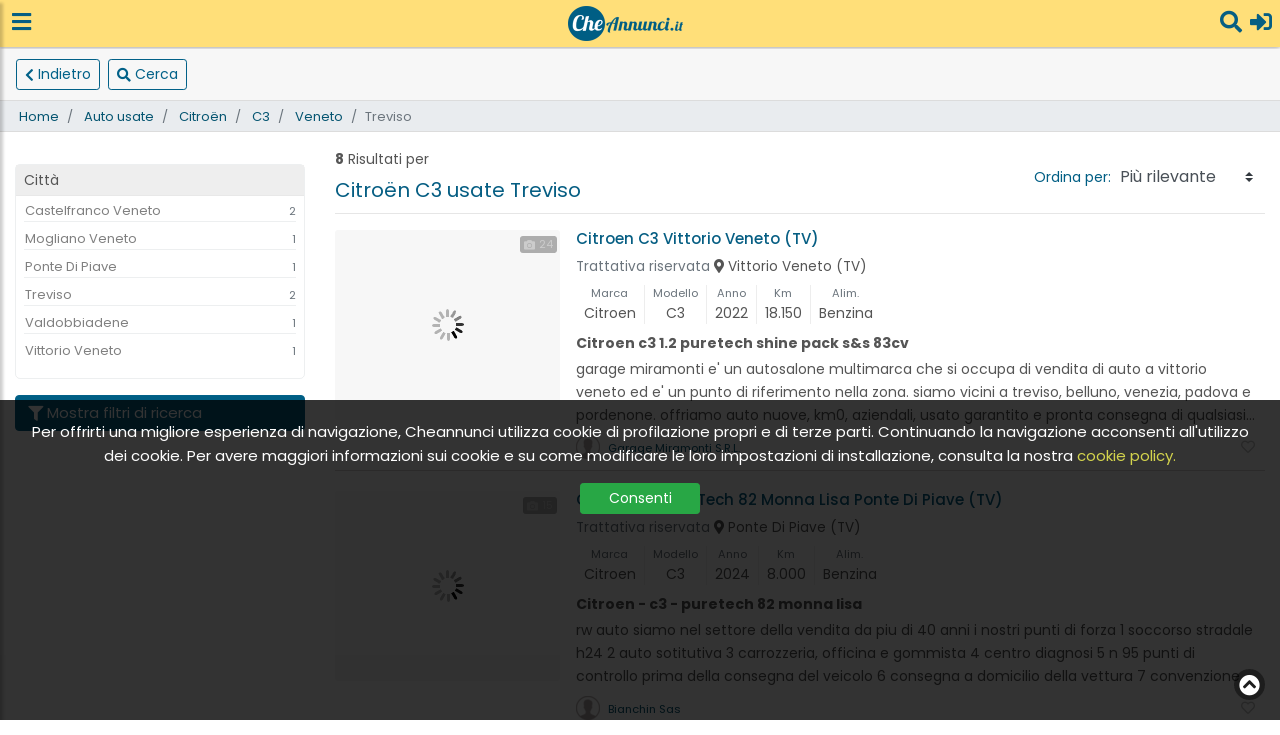

--- FILE ---
content_type: text/html; charset=UTF-8
request_url: https://www.cheannunci.it/auto-usate/citroen/c3/veneto/treviso
body_size: 22360
content:
<!DOCTYPE html>
<html lang="it">

<head>
    <meta charset="utf-8">
    <meta http-equiv="X-UA-Compatible" content="IE=edge">
    <meta name="viewport" content="width=device-width, initial-scale=1, shrink-to-fit=no">
    <meta name="author" content="Bigboss">

    <!-- CSS -->
<!--    <link rel="preload" href="https://fonts.googleapis.com/css?family=Poppins:300,400,500,600,700,800&display=swap" as="style">-->
    <link rel="preload" href="https://fonts.googleapis.com/css?family=Poppins:300,400,500,600,700,800" as="style">

<!--    <link rel="preload" href="/vendor/js/lazysizes.min.js" as="script"></link>-->
    <link rel="preload" href="/vendor/css/fontawesome-free-5.15.3-web/css/all.min.css" as="style">

    <link rel="preload" href="https://stackpath.bootstrapcdn.com/bootstrap/4.4.1/css/bootstrap.min.css" as="style">
    <link rel="preload" href="https://cdnjs.cloudflare.com/ajax/libs/magnific-popup.js/1.1.0/magnific-popup.min.css"
          as="style" integrity="sha256-PZLhE6wwMbg4AB3d35ZdBF9HD/dI/y4RazA3iRDurss=" crossorigin="anonymous">
    <link rel="preload" href="https://cdnjs.cloudflare.com/ajax/libs/OwlCarousel2/2.3.4/assets/owl.carousel.min.css"
          as="style" integrity="sha256-UhQQ4fxEeABh4JrcmAJ1+16id/1dnlOEVCFOxDef9Lw=" crossorigin="anonymous">
    <link rel="preload"
          href="https://cdnjs.cloudflare.com/ajax/libs/OwlCarousel2/2.3.4/assets/owl.theme.default.min.css" as="style"
          integrity="sha256-kksNxjDRxd/5+jGurZUJd1sdR2v+ClrCl3svESBaJqw=" crossorigin="anonymous">

    <link rel="preload" href="https://cdnjs.cloudflare.com/ajax/libs/slick-carousel/1.9.0/slick.min.css" as="style">
    <link rel="preload" href="https://cdnjs.cloudflare.com/ajax/libs/slick-carousel/1.9.0/slick-theme.css" as="style"
          integrity="sha256-etrwgFLGpqD4oNAFW08ZH9Bzif5ByXK2lXNHKy7LQGo=" crossorigin="anonymous">


          

    
    
    

    <link rel="preload" href="https://cdnjs.cloudflare.com/ajax/libs/jquery/3.5.1/jquery.min.js" as="script"
          integrity="sha512-bLT0Qm9VnAYZDflyKcBaQ2gg0hSYNQrJ8RilYldYQ1FxQYoCLtUjuuRuZo+fjqhx/qtq/1itJ0C2ejDxltZVFg=="
          crossorigin="anonymous">



    <link rel="preload" href="https://cdnjs.cloudflare.com/ajax/libs/popper.js/1.11.0/umd/popper.min.js" as="script"
          integrity="sha384-b/U6ypiBEHpOf/4+1nzFpr53nxSS+GLCkfwBdFNTxtclqqenISfwAzpKaMNFNmj4" crossorigin="anonymous">
    <link rel="preload" href="https://maxcdn.bootstrapcdn.com/bootstrap/4.4.1/js/bootstrap.min.js" as="script">
    <link rel="preload"
          href="https://cdnjs.cloudflare.com/ajax/libs/magnific-popup.js/1.1.0/jquery.magnific-popup.min.js" as="script"
          integrity="sha256-P93G0oq6PBPWTP1IR8Mz/0jHHUpaWL0aBJTKauisG7Q=" crossorigin="anonymous">



    <link rel="preload" href="https://cdnjs.cloudflare.com/ajax/libs/slick-carousel/1.9.0/slick.min.js" as="script">
    <link rel="preload"
          href="https://platform-api.sharethis.com/js/sharethis.js#property=5ede717c19e2830012a191e8&product=inline-share-buttons"
          as="script">

    <link rel="preload" href="/js/fe-app.js" as="script">
    <link rel="preload" href="/js/filters/posts-filters.js" as="script">
            <link rel="preload" href="/js/auth.js" as="script">
    
        
    <link rel="dns-prefetch" href="https://d28u99k7iivfz2.cloudfront.net/"/>
                        <link rel="preload" as="image" href="https://portalclubit.b-cdn.net/gestionale/immaginiVeicoli/17028/1468100/bigs/00_54016.jpg"/>
                                <link rel="preload" as="image" href="https://portalclubit.b-cdn.net/gestionale/immaginiVeicoli/5177/1392319/00-1729603471_694.jpg"/>
                                <link rel="preload" as="image" href="https://cdn.dealerk.it/dealer/datafiles/vehicle/images/400/2102/2AOMtnoON7L0u4qh.jpg"/>
                                <link rel="preload" as="image" href="https://cdn.dealerk.it/dealer/datafiles/vehicle/images/400/2102/ViSQ6FFTZmlKaLsg.jpg"/>
                                <link rel="preload" as="image" href="https://portalclubit.b-cdn.net/gestionale/immaginiVeicoli/5226/1475116/00-1763380327_881.jpg"/>
                                <link rel="preload" as="image" href="https://graphics.gestionaleauto.com/gonline_graphics/23014036_E_5e8fl9v6su017.jpg"/>
                                <link rel="preload" as="image" href="https://graphics.gestionaleauto.com/gonline_graphics/23030838_E_2tzodl3biwx0a.jpg"/>
                                <link rel="preload" as="image" href="https://graphics.gestionaleauto.com/gonline_graphics/21911664_E_68ccc002b6d26.jpg"/>
            

<!--    <link rel="preconnect" href="https://tpc.googlesyndication.com"/>
    <link rel="preconnect" href="https://cheannunci.s3-eu-west-1.amazonaws.com"/>-->
    <link rel="preconnect" href="https://www.googletagmanager.com">



    <title>Citroën C3 usate Treviso - Cheannunci.it</title>
<meta name="description" content="Cerchi offerte di Citro&euml;n C3 usate Treviso? Trova la tua occasione fra le nostre proposte.">
<meta name="robots" content="index, follow">
<link rel="canonical" href="https://www.cheannunci.it/auto-usate/citroen/c3/veneto/treviso"/>


            <script type="application/ld+json">{"@context":"https:\/\/schema.org","@graph":[{"@type":"BreadcrumbList","itemListElement":[{"@type":"ListItem","position":1,"item":"https:\/\/www.cheannunci.it\/","name":"Home"},{"@type":"ListItem","position":2,"item":"https:\/\/www.cheannunci.it\/auto-usate","name":"Auto usate"},{"@type":"ListItem","position":3,"item":"https:\/\/www.cheannunci.it\/auto-usate\/citroen","name":"Citroën usate"},{"@type":"ListItem","position":4,"item":"https:\/\/www.cheannunci.it\/auto-usate\/citroen\/c3","name":"Citroën C3 usate"},{"@type":"ListItem","position":5,"item":"https:\/\/www.cheannunci.it\/auto-usate\/citroen\/c3\/veneto","name":"Citroën C3 usate Veneto"},{"@type":"ListItem","position":6,"item":"https:\/\/www.cheannunci.it\/auto-usate\/citroen\/c3\/veneto\/treviso","name":"Citroën C3 usate Treviso"}]},{"@type":"SiteNavigationElement","itemListElement":[{"@type":"ListItem","position":1,"name":"Citroën C3 usate Castelfranco Veneto - TV","description":"Citroën C3 usate Castelfranco Veneto - TV","url":"https:\/\/www.cheannunci.it\/auto-usate\/citroen\/c3\/veneto\/treviso\/castelfranco-veneto"},{"@type":"ListItem","position":2,"name":"Citroen C3 usate Mogliano Veneto - TV","description":"Citroen C3 usate Mogliano Veneto - TV","url":"https:\/\/www.cheannunci.it\/auto-usate\/citroen\/c3\/veneto\/treviso\/mogliano-veneto"},{"@type":"ListItem","position":3,"name":"Citroen C3 usate Ponte Di Piave - TV","description":"Citroen C3 usate Ponte Di Piave - TV","url":"https:\/\/www.cheannunci.it\/auto-usate\/citroen\/c3\/veneto\/treviso\/ponte-di-piave"},{"@type":"ListItem","position":4,"name":"Citroen C3 usate Treviso - TV","description":"Citroen C3 usate Treviso - TV","url":"https:\/\/www.cheannunci.it\/auto-usate\/citroen\/c3\/veneto\/treviso\/treviso"},{"@type":"ListItem","position":5,"name":"Citroen C3 usate Valdobbiadene - TV","description":"Citroen C3 usate Valdobbiadene - TV","url":"https:\/\/www.cheannunci.it\/auto-usate\/citroen\/c3\/veneto\/treviso\/valdobbiadene"},{"@type":"ListItem","position":6,"name":"Citroen C3 usate Vittorio Veneto - TV","description":"Citroen C3 usate Vittorio Veneto - TV","url":"https:\/\/www.cheannunci.it\/auto-usate\/citroen\/c3\/veneto\/treviso\/vittorio-veneto"}]},{"@type":"Offer","name":"Citroen C3 1.2 puretech Shine Pack s&s 83cv","url":"https:\/\/www.cheannunci.it\/auto-usate\/citroen\/c3\/veneto\/treviso\/vittorio-veneto\/citroen-c3-12-puretech-shine-pack-ss-83cv-22653745","image":"https:\/\/portalclubit.b-cdn.net\/gestionale\/immaginiVeicoli\/17028\/1468100\/bigs\/00_54016.jpg,https:\/\/portalclubit.b-cdn.net\/gestionale\/immaginiVeicoli\/17028\/1468100\/bigs\/01_54017.jpg,https:\/\/portalclubit.b-cdn.net\/gestionale\/immaginiVeicoli\/17028\/1468100\/bigs\/02_54019.jpg,https:\/\/portalclubit.b-cdn.net\/gestionale\/immaginiVeicoli\/17028\/1468100\/bigs\/03_54020.jpg,https:\/\/portalclubit.b-cdn.net\/gestionale\/immaginiVeicoli\/17028\/1468100\/bigs\/04_54021.jpg,https:\/\/portalclubit.b-cdn.net\/gestionale\/immaginiVeicoli\/17028\/1468100\/bigs\/05_54022.jpg,https:\/\/portalclubit.b-cdn.net\/gestionale\/immaginiVeicoli\/17028\/1468100\/bigs\/06_54023.jpg,https:\/\/portalclubit.b-cdn.net\/gestionale\/immaginiVeicoli\/17028\/1468100\/bigs\/07_54025.jpg,https:\/\/portalclubit.b-cdn.net\/gestionale\/immaginiVeicoli\/17028\/1468100\/bigs\/08_54026.jpg,https:\/\/portalclubit.b-cdn.net\/gestionale\/immaginiVeicoli\/17028\/1468100\/bigs\/09_54027.jpg,https:\/\/portalclubit.b-cdn.net\/gestionale\/immaginiVeicoli\/17028\/1468100\/bigs\/10_54028.jpg,https:\/\/portalclubit.b-cdn.net\/gestionale\/immaginiVeicoli\/17028\/1468100\/bigs\/11_54030.jpg,https:\/\/portalclubit.b-cdn.net\/gestionale\/immaginiVeicoli\/17028\/1468100\/bigs\/12_54031.jpg,https:\/\/portalclubit.b-cdn.net\/gestionale\/immaginiVeicoli\/17028\/1468100\/bigs\/13_54033.jpg,https:\/\/portalclubit.b-cdn.net\/gestionale\/immaginiVeicoli\/17028\/1468100\/bigs\/14_54034.jpg,https:\/\/portalclubit.b-cdn.net\/gestionale\/immaginiVeicoli\/17028\/1468100\/bigs\/15_54035.jpg,https:\/\/portalclubit.b-cdn.net\/gestionale\/immaginiVeicoli\/17028\/1468100\/bigs\/16_54036.jpg,https:\/\/portalclubit.b-cdn.net\/gestionale\/immaginiVeicoli\/17028\/1468100\/bigs\/17_54038.jpg,https:\/\/portalclubit.b-cdn.net\/gestionale\/immaginiVeicoli\/17028\/1468100\/bigs\/18_54039.jpg,https:\/\/portalclubit.b-cdn.net\/gestionale\/immaginiVeicoli\/17028\/1468100\/bigs\/19_54041.jpg,https:\/\/portalclubit.b-cdn.net\/gestionale\/immaginiVeicoli\/17028\/1468100\/bigs\/20_54042.jpg,https:\/\/portalclubit.b-cdn.net\/gestionale\/immaginiVeicoli\/17028\/1468100\/bigs\/21_54043.jpg,https:\/\/portalclubit.b-cdn.net\/gestionale\/immaginiVeicoli\/17028\/1468100\/bigs\/22_54045.jpg,https:\/\/portalclubit.b-cdn.net\/gestionale\/immaginiVeicoli\/17028\/1468100\/bigs\/23_54046.jpg","description":"Garage Miramonti e' un autosalone multimarca che si occupa di vendita di auto a Vittorio Veneto ed e' un punto di riferimento nella zona. Siamo vicini a Treviso, Belluno, Venezia, Padova e Pordenone. Offriamo auto nuove, km0, aziendali, usato garantito e pronta consegna di qualsiasi marchio e il nostro punto di forza e' la capacita' di trovare l'auto con le caratteristiche giuste per ogni cliente.\nAnche se non disponibile nel nostro stock, possiamo trovare l'auto con l'allestimento e le caratteristiche che ricerchi in pochi giorni. Inoltre, abbiamo contatti nei principali Paesi europei per reperire usato garantito di qualita' in base alle tue esigenze, sempre con chilometraggio certificato.\nLe auto usate di Garage Miramonti vengono vendute esclusivamente con chilometraggio certificato e i tagliandi regolarmente eseguiti. Tutti i veicoli di Garage Miramonti sono sottoposti a controlli approfonditi nelle nostra officina a tutti i livelli: meccanico, elettrico e di carrozzeria. Per questo offriamo su tutte le auto una garanzia che parte da 1 anno fino ad arrivare a 7 anni.\n \nLa dotazione tecnica e gli accessori indicati nella presente scheda potrebbero non coincidere con l'effettivo equipaggiamento del veicolo, a causa della non uniformita' dei dati pubblicati dai diversi portali.\nGarage Miramonti declina ogni responsabilita' per eventuali involontarie incongruenze, che non rappresentano in alcun modo un impegno contrattuale.\nI valori relativi ai consumi di carburante e alle emissioni specifiche di Co2 indicati sono riferiti alla vettura in allestimento di serie e possono essere suscettibili di variazioni a seconda del tipo di trasmissione (automatica o manuale), della misura dei pneumatici e di alcuni accessori presenti come optional sul veicolo. Ulteriori informazioni su consumi ed emissioni sono reperibili nella guida sul consumo di carburante e sulle emissioni specifiche delle autovetture nuove, e' scaricabile dal sito www.mise.gov.it\nWWW.GARAGEMIRAMONTI.IT","seller":{"@type":"Person","url":"https:\/\/www.cheannunci.it\/rivenditori-e-concessionari\/veneto\/treviso\/vittorio-veneto\/garage-miramonti-srl-u94123","name":"Garage Miramonti S.r.l."}},{"@type":"Offer","name":"CITROEN - C3 -  PureTech 82 Monna Lisa","url":"https:\/\/www.cheannunci.it\/auto-usate\/citroen\/c3\/veneto\/treviso\/ponte-di-piave\/citroen-c3-puretech-82-monna-lisa-22651067","image":"https:\/\/portalclubit.b-cdn.net\/gestionale\/immaginiVeicoli\/5177\/1392319\/00-1729603471_694.jpg,https:\/\/portalclubit.b-cdn.net\/gestionale\/immaginiVeicoli\/5177\/1392319\/01-1729603469_529.jpg,https:\/\/portalclubit.b-cdn.net\/gestionale\/immaginiVeicoli\/5177\/1392319\/02-1729603465_169.jpg,https:\/\/portalclubit.b-cdn.net\/gestionale\/immaginiVeicoli\/5177\/1392319\/03-1729603470_801.jpg,https:\/\/portalclubit.b-cdn.net\/gestionale\/immaginiVeicoli\/5177\/1392319\/04-1729603469_223.jpg,https:\/\/portalclubit.b-cdn.net\/gestionale\/immaginiVeicoli\/5177\/1392319\/05-1729603478_865.jpg,https:\/\/portalclubit.b-cdn.net\/gestionale\/immaginiVeicoli\/5177\/1392319\/06-1729603467_754.jpg,https:\/\/portalclubit.b-cdn.net\/gestionale\/immaginiVeicoli\/5177\/1392319\/07-1729603471_160.jpg,https:\/\/portalclubit.b-cdn.net\/gestionale\/immaginiVeicoli\/5177\/1392319\/08-1729603468_343.jpg,https:\/\/portalclubit.b-cdn.net\/gestionale\/immaginiVeicoli\/5177\/1392319\/09-1729603465_412.jpg,https:\/\/portalclubit.b-cdn.net\/gestionale\/immaginiVeicoli\/5177\/1392319\/10-1729603466_060.jpg,https:\/\/portalclubit.b-cdn.net\/gestionale\/immaginiVeicoli\/5177\/1392319\/11-1729603467_639.jpg,https:\/\/portalclubit.b-cdn.net\/gestionale\/immaginiVeicoli\/5177\/1392319\/12-1729603468_641.jpg,https:\/\/portalclubit.b-cdn.net\/gestionale\/immaginiVeicoli\/5177\/1392319\/13-1729603472_380.jpg,https:\/\/portalclubit.b-cdn.net\/gestionale\/immaginiVeicoli\/5177\/1392319\/14-1729603467_492.jpg","description":"RW AUTO\r\nSIAMO NEL SETTORE DELLA VENDITA DA PIU DI 40 ANNI\r\nI NOSTRI PUNTI DI FORZA\r\n1 SOCCORSO STRADALE H24\r\n2 AUTO SOTITUTIVA\r\n3 CARROZZERIA, OFFICINA E GOMMISTA\r\n4 CENTRO DIAGNOSI \r\n5 N 95 PUNTI DI CONTROLLO PRIMA DELLA CONSEGNA DEL VEICOLO \r\n6 CONSEGNA A DOMICILIO DELLA VETTURA \r\n7 CONVENZIONE PER POLIZZE ASSICURATIVE \r\n8 KILOMETRAGGIO CERTIFICATO\r\n9 CONSEGNA SCHEDA DI CONFORMITA \r\n10 GARANZIA ESTENSIBILE FINO A 3 ANNI\r\n\r\nOCCHIO AL CHILOMETRO!!! \r\nCertifichiamo e riportiamo in fattura i chilometri dellauto che acquisterete. \r\nCi piace essere limpidi, trasparenti: ci mettiamo la faccia GARANTENDO al cliente lauto \r\nLA SERIETA E CORDIALITA NEI CONFRONTI DEI NOSTRI CLIENTI CI CONTRADDISTINGUONO DA 40 ANNI!!\r\n\r\nN.B. La dotazione tecnica\/accessori indicati nella scheda veicolo potrebbe non coincidere o presentare degli errori. \r\nRW auto al momento del contratto insieme al cliente, nella massima trasparenza, verifica gli accessori\r\nCorretti del veicolo","seller":{"@type":"Person","url":"https:\/\/www.cheannunci.it\/rivenditori-e-concessionari\/veneto\/treviso\/ponte-di-piave\/bianchin-sas-u72129","name":"Bianchin Sas"}},{"@type":"Offer","name":"citroën c3 puretech 110 s&s shine anno 2021","url":"https:\/\/www.cheannunci.it\/auto-usate\/citroen\/c3\/veneto\/treviso\/castelfranco-veneto\/citroen-c3-puretech-110-ss-shine-anno-2021-22580322","image":"https:\/\/cdn.dealerk.it\/dealer\/datafiles\/vehicle\/images\/400\/2102\/2AOMtnoON7L0u4qh.jpg,https:\/\/cdn.dealerk.it\/dealer\/datafiles\/vehicle\/images\/400\/2102\/4qxfEO4fPwVQj6J0.JPG,https:\/\/cdn.dealerk.it\/dealer\/datafiles\/vehicle\/images\/400\/2102\/UofskrqNbCTBvrB8.JPG,https:\/\/cdn.dealerk.it\/dealer\/datafiles\/vehicle\/images\/400\/2102\/8lBBFEvyasJ677lQ.JPG,https:\/\/cdn.dealerk.it\/dealer\/datafiles\/vehicle\/images\/400\/2102\/rV9LGT5snt3jeqy2.JPG,https:\/\/cdn.dealerk.it\/dealer\/datafiles\/vehicle\/images\/400\/2102\/36jgXf4sCFA3RIKI.JPG,https:\/\/cdn.dealerk.it\/dealer\/datafiles\/vehicle\/images\/400\/2102\/FhSogEUFTcfKxM3W.JPG,https:\/\/cdn.dealerk.it\/dealer\/datafiles\/vehicle\/images\/400\/2102\/lDgi8v7kg8Ll6LOn.JPG,https:\/\/cdn.dealerk.it\/dealer\/datafiles\/vehicle\/images\/400\/2102\/osySCPgK5C97d5cx.JPG,https:\/\/cdn.dealerk.it\/dealer\/datafiles\/vehicle\/images\/400\/2102\/yhAw19vTqMWfP7gC.JPG,https:\/\/cdn.dealerk.it\/dealer\/datafiles\/vehicle\/images\/400\/2102\/8b8QR3nY7RWjBN9L.JPG,https:\/\/cdn.dealerk.it\/dealer\/datafiles\/vehicle\/images\/400\/2102\/sANHRZDuimk4sU1y.JPG,https:\/\/cdn.dealerk.it\/dealer\/datafiles\/vehicle\/images\/400\/2102\/KarQdBoSMk82pRFg.JPG,https:\/\/cdn.dealerk.it\/dealer\/datafiles\/vehicle\/images\/400\/2102\/8p9TXXRJBG9qvhDi.JPG,https:\/\/cdn.dealerk.it\/dealer\/datafiles\/vehicle\/images\/400\/2102\/2gF58vjGntxGX2W3.JPG,https:\/\/cdn.dealerk.it\/dealer\/datafiles\/vehicle\/images\/400\/2102\/0oi7pu57VEmExJPK.JPG,https:\/\/cdn.dealerk.it\/dealer\/datafiles\/vehicle\/images\/400\/2102\/QSDjrgSgiEbSzzSs.JPG,https:\/\/cdn.dealerk.it\/dealer\/datafiles\/vehicle\/images\/400\/2102\/IlkPGozmbIQm6GKB.JPG","price":12990,"priceCurrency":"€","description":"DEK:[8099146]\nUSATO e KM0 GARANTITI MAR AUTO\nTutte le nostre vetture le trovi su www.mar autogroup.it\nPerchè scegliere gli USATI MAR AUTO?\n KM CERTIFICATI\n GARANZIA 12 MESI con POSSIBILE ESTENSIONE\n OLTRE 100 CONTROLLI su meccanica, scocca e componenti\n SANIFICAZIONE DEGLI INTERNI\n FINANZIAMENTO e LEASING PERSONALIZZATI\n ASSICURAZIONI PERSONALIZZATE\n VALUTAZIONE DELL'AUTO IN PERMUTA\n ASSISTENZA POST VENDITA SPECIALIZZATA\n OLTRE 50 ANNI di esperienza\nMAR AUTO è concessionaria ufficiale FORD, DR AUTOMOBILES, EVO ed AIXAM con vetture NUOVE e a KM0, VEICOLI COMMERCIALI ed ASSISTENZA.\nMAR AUTO è PRESENTE da oltre cinquant'anni nel mercato delle VETTURE USATE, garantendo professionalità e consulenza specializzata al cliente. \nAderisce al programma FORD APPROVED, i migliori USATI CERTIFICATI DALLE CASE AUTOMOBILISTICHE.\nCONTATTA LE NOSTRE SEDI per INFORMAZIONI:\nCASTELFRANCO V.TO (TV), via dei faggi 20\nMONTEBELLUNA (TV), via Pontin 11\nPONTE NELLE ALPI (BL), v.le Cadore 52\/a\nMar Auto, se cerchi un'auto sei un nostro cliente!","seller":{"@type":"Person","url":"https:\/\/www.cheannunci.it\/rivenditori-e-concessionari\/veneto\/treviso\/castelfranco-veneto\/mar-auto-srl-gruppo-mar-auto-u90691","name":"Mar-auto S.r.l. - Gruppo Mar-auto"}},{"@type":"Offer","name":"citroën c3 c3 puretech 83 s&s shine anno 2021","url":"https:\/\/www.cheannunci.it\/auto-usate\/citroen\/c3\/veneto\/treviso\/castelfranco-veneto\/citroen-c3-c3-puretech-83-ss-shine-anno-2021-22687647","image":"https:\/\/cdn.dealerk.it\/dealer\/datafiles\/vehicle\/images\/400\/2102\/ViSQ6FFTZmlKaLsg.jpg,https:\/\/cdn.dealerk.it\/dealer\/datafiles\/vehicle\/images\/400\/2102\/rzIAjzWHMPbey9oL.jpg,https:\/\/cdn.dealerk.it\/dealer\/datafiles\/vehicle\/images\/400\/2102\/drHgcGYbaz0vPOPO.jpg,https:\/\/cdn.dealerk.it\/dealer\/datafiles\/vehicle\/images\/400\/2102\/s1xXNjXB5LbyUFp3.jpg,https:\/\/cdn.dealerk.it\/dealer\/datafiles\/vehicle\/images\/400\/2102\/lT2WvSt0HcXL02Ww.JPG,https:\/\/cdn.dealerk.it\/dealer\/datafiles\/vehicle\/images\/400\/2102\/EllOomoU9yGKPgCa.JPG,https:\/\/cdn.dealerk.it\/dealer\/datafiles\/vehicle\/images\/400\/2102\/2wWqwdYgbefYpkFv.JPG,https:\/\/cdn.dealerk.it\/dealer\/datafiles\/vehicle\/images\/400\/2102\/v2Ds9CRCyoUgbrQ9.JPG,https:\/\/cdn.dealerk.it\/dealer\/datafiles\/vehicle\/images\/400\/2102\/v3mk7WCDmi4cY9sB.JPG,https:\/\/cdn.dealerk.it\/dealer\/datafiles\/vehicle\/images\/400\/2102\/4a1Ip209BQC5mqzC.JPG,https:\/\/cdn.dealerk.it\/dealer\/datafiles\/vehicle\/images\/400\/2102\/x5qCJA6SGmlUB6Vg.JPG,https:\/\/cdn.dealerk.it\/dealer\/datafiles\/vehicle\/images\/400\/2102\/KhHunuguhdOeOZMY.JPG,https:\/\/cdn.dealerk.it\/dealer\/datafiles\/vehicle\/images\/400\/2102\/Ecb81NCuMbT9dCCy.JPG,https:\/\/cdn.dealerk.it\/dealer\/datafiles\/vehicle\/images\/400\/2102\/ksgSA9WtUcJsU9XK.JPG,https:\/\/cdn.dealerk.it\/dealer\/datafiles\/vehicle\/images\/400\/2102\/hV0xmca90krTnl0B.JPG,https:\/\/cdn.dealerk.it\/dealer\/datafiles\/vehicle\/images\/400\/2102\/RmZTj8DkA8PoMUnr.jpg,https:\/\/cdn.dealerk.it\/dealer\/datafiles\/vehicle\/images\/400\/2102\/saEtNsRMVp5HEE3V.JPG,https:\/\/cdn.dealerk.it\/dealer\/datafiles\/vehicle\/images\/400\/2102\/0yd3IOZjf9el8sLI.JPG","price":12990,"priceCurrency":"€","description":"DEK:[10346359]\nUSATO e KM0 GARANTITI MAR AUTO\nTutte le nostre vetture le trovi su www.mar autogroup.it\nPerchè scegliere gli USATI MAR AUTO?\n KM CERTIFICATI\n GARANZIA 12 MESI con POSSIBILE ESTENSIONE\n OLTRE 100 CONTROLLI su meccanica, scocca e componenti\n SANIFICAZIONE DEGLI INTERNI\n FINANZIAMENTO e LEASING PERSONALIZZATI\n ASSICURAZIONI PERSONALIZZATE\n VALUTAZIONE DELL'AUTO IN PERMUTA\n ASSISTENZA POST VENDITA SPECIALIZZATA\n OLTRE 50 ANNI di esperienza\nMAR AUTO è concessionaria ufficiale FORD, DR AUTOMOBILES, EVO ed AIXAM con vetture NUOVE e a KM0, VEICOLI COMMERCIALI ed ASSISTENZA.\nMAR AUTO è PRESENTE da oltre cinquant'anni nel mercato delle VETTURE USATE, garantendo professionalità e consulenza specializzata al cliente. \nAderisce al programma FORD APPROVED, i migliori USATI CERTIFICATI DALLE CASE AUTOMOBILISTICHE.\nCONTATTA LE NOSTRE SEDI per INFORMAZIONI:\nCASTELFRANCO V.TO (TV), via dei faggi 20 \/0423 720220\nMONTEBELLUNA (TV), via Pontin 11 \/0423 601597\nPONTE NELLE ALPI (BL), v.le Cadore 52\/a \/0437194881\nMar Auto, se cerchi un'auto sei un nostro cliente!","seller":{"@type":"Person","url":"https:\/\/www.cheannunci.it\/rivenditori-e-concessionari\/veneto\/treviso\/castelfranco-veneto\/mar-auto-srl-gruppo-mar-auto-u90691","name":"Mar-auto S.r.l. - Gruppo Mar-auto"}},{"@type":"Offer","name":"CITROEN - C3 -  PureTech 82 Live Edition","url":"https:\/\/www.cheannunci.it\/auto-usate\/citroen\/c3\/veneto\/treviso\/mogliano-veneto\/citroen-c3-puretech-82-live-edition-22649854","image":"https:\/\/portalclubit.b-cdn.net\/gestionale\/immaginiVeicoli\/5226\/1475116\/00-1763380327_881.jpg,https:\/\/portalclubit.b-cdn.net\/gestionale\/immaginiVeicoli\/5226\/1475116\/01-1763380329_074.jpg,https:\/\/portalclubit.b-cdn.net\/gestionale\/immaginiVeicoli\/5226\/1475116\/02-1763380330_428.jpg,https:\/\/portalclubit.b-cdn.net\/gestionale\/immaginiVeicoli\/5226\/1475116\/03-1763380332_011.jpg,https:\/\/portalclubit.b-cdn.net\/gestionale\/immaginiVeicoli\/5226\/1475116\/04-1763380333_620.jpg,https:\/\/portalclubit.b-cdn.net\/gestionale\/immaginiVeicoli\/5226\/1475116\/05-1763380334_334.jpg,https:\/\/portalclubit.b-cdn.net\/gestionale\/immaginiVeicoli\/5226\/1475116\/06-1763380337_044.jpg,https:\/\/portalclubit.b-cdn.net\/gestionale\/immaginiVeicoli\/5226\/1475116\/07-1763380333_231.jpg,https:\/\/portalclubit.b-cdn.net\/gestionale\/immaginiVeicoli\/5226\/1475116\/08-1763380336_631.jpg,https:\/\/portalclubit.b-cdn.net\/gestionale\/immaginiVeicoli\/5226\/1475116\/09-1763380335_230.jpg","description":"SPLENDIDA UTILITARIA UNIPROPRIETARIO ADATTA ALLA GUIDA DI NEOPATENTATI IN CONDIZIONI PARI AL NUOVO DI INTERNI CARROZZERIA E MECCANICA COMPUTER DI BORDO CRUISE CONTROL LIMITATORE CERCHI IN LEGA\r\nGARANZIA 12 MESI\r\nPREZZO ESPOSTO CON FINANZIAMENTO PERSONALIZZATO FURTO\/INCENDIO\/ATTI VANDALICI\/GRANDINE E POLIZZA CRISTALLI COMPRESI A PARTIRE DA MENO DI 6,00 EURO AL GIORNO ANCHE CON ANTICIPO ZERO! \r\nPOSSIBILITA' ANCHE POLIZZA CASCO E COLLISIONE\r\nCONTATTO WhatsApp 0039.328.21.76.181","seller":{"@type":"Person","url":"https:\/\/www.cheannunci.it\/rivenditori-e-concessionari\/veneto\/treviso\/mogliano-veneto\/sartori-motor-srl-u71931","name":"Sartori Motor Srl"}},{"@type":"Offer","name":"citroen c3 puretech neopatentati anno 2020","url":"https:\/\/www.cheannunci.it\/auto-usate\/citroen\/c3\/veneto\/treviso\/treviso\/citroen-c3-puretech-neopatentati-anno-2020-22798477","image":"https:\/\/graphics.gestionaleauto.com\/gonline_graphics\/23014036_E_5e8fl9v6su017.jpg,https:\/\/graphics.gestionaleauto.com\/gonline_graphics\/23014036_E_vlg93n6pyaz4t.jpg,https:\/\/graphics.gestionaleauto.com\/gonline_graphics\/23014036_E_om7g1hty53izq.jpg,https:\/\/graphics.gestionaleauto.com\/gonline_graphics\/23014036_E_6n0wqrcsmbklg.jpg,https:\/\/graphics.gestionaleauto.com\/gonline_graphics\/23014036_E_27dohg1fkile6.jpg,https:\/\/graphics.gestionaleauto.com\/gonline_graphics\/23014036_E_u3y5pkmj8bgn2.jpg,https:\/\/graphics.gestionaleauto.com\/gonline_graphics\/23014036_E_qc0f3ym4ih6be.jpg,https:\/\/graphics.gestionaleauto.com\/gonline_graphics\/23014036_E_869xezha7f50m.jpg,https:\/\/graphics.gestionaleauto.com\/gonline_graphics\/23014036_E_9w6kzf1arhp3l.jpg,https:\/\/graphics.gestionaleauto.com\/gonline_graphics\/23014036_E_5sfin43mjl7oe.jpg,https:\/\/graphics.gestionaleauto.com\/gonline_graphics\/23014036_E_5w9l2id1vep3o.jpg,https:\/\/graphics.gestionaleauto.com\/gonline_graphics\/23014036_E_dlfmr0ab7xvkn.jpg,https:\/\/graphics.gestionaleauto.com\/gonline_graphics\/23014036_E_rj4znkctdg85x.jpg,https:\/\/graphics.gestionaleauto.com\/gonline_graphics\/23014036_E_tke7l2q5icfrm.jpg,https:\/\/graphics.gestionaleauto.com\/gonline_graphics\/23014036_E_35izrchtvom4j.jpg,https:\/\/graphics.gestionaleauto.com\/gonline_graphics\/23014036_E_ep8ojcgf37vxi.jpg,https:\/\/graphics.gestionaleauto.com\/gonline_graphics\/23014036_E_6i8mbk5wzrua4.jpg,https:\/\/graphics.gestionaleauto.com\/gonline_graphics\/23014036_E_w78z4nolxfrig.jpg,https:\/\/graphics.gestionaleauto.com\/gonline_graphics\/23014036_E_682ovjray7ecx.jpg,https:\/\/graphics.gestionaleauto.com\/gonline_graphics\/23014036_E_pknax8ju1l45y.jpg,https:\/\/graphics.gestionaleauto.com\/gonline_graphics\/23014036_E_8soluc7w3abfx.jpg,https:\/\/graphics.gestionaleauto.com\/gonline_graphics\/23014036_E_f2x0liur7d5p4.jpg,https:\/\/graphics.gestionaleauto.com\/gonline_graphics\/23014036_E_l3my8detnjfia.jpg,https:\/\/graphics.gestionaleauto.com\/gonline_graphics\/23014036_E_431fs6o2bjxue.jpg,https:\/\/graphics.gestionaleauto.com\/gonline_graphics\/23014036_E_ulgkdrwin4bmq.jpg,https:\/\/graphics.gestionaleauto.com\/gonline_graphics\/23014036_E_3lm1rjz4xv087.jpg,https:\/\/graphics.gestionaleauto.com\/gonline_graphics\/23014036_E_d7kxa8z6nc5uo.jpg,https:\/\/graphics.gestionaleauto.com\/gonline_graphics\/23014036_E_1x9b2uso7qgv3.jpg,https:\/\/graphics.gestionaleauto.com\/gonline_graphics\/23014036_E_c0bysidu74tno.jpg,https:\/\/graphics.gestionaleauto.com\/gonline_graphics\/23014036_E_8upv7dy9zwxma.jpg,https:\/\/graphics.gestionaleauto.com\/gonline_graphics\/23014036_E_z0ps3cgr8wvm6.jpg,https:\/\/graphics.gestionaleauto.com\/gonline_graphics\/23014036_E_iapbuks93ed5r.jpg,https:\/\/graphics.gestionaleauto.com\/gonline_graphics\/23014036_E_ue17tvdj93y6n.jpg,https:\/\/graphics.gestionaleauto.com\/gonline_graphics\/23014036_E_82ic6rw4k7ab5.jpg,https:\/\/graphics.gestionaleauto.com\/gonline_graphics\/23014036_E_k0zsa52y9hrgt.jpg,https:\/\/graphics.gestionaleauto.com\/gonline_graphics\/23014036_E_lx602pk5havwj.jpg,https:\/\/graphics.gestionaleauto.com\/gonline_graphics\/23014036_E_fnc247pbgmqys.jpg,https:\/\/graphics.gestionaleauto.com\/gonline_graphics\/23014036_E_epbkwl1s6g4fj.jpg,https:\/\/graphics.gestionaleauto.com\/gonline_graphics\/23014036_E_r64j5wvzkbpe9.jpg,https:\/\/graphics.gestionaleauto.com\/gonline_graphics\/23014036_E_4gi0twb8vzxhu.jpg,https:\/\/graphics.gestionaleauto.com\/gonline_graphics\/23014036_E_tcpkqsb2gml87.jpg,https:\/\/graphics.gestionaleauto.com\/gonline_graphics\/23014036_E_coxnuzpakrvd9.jpg,https:\/\/graphics.gestionaleauto.com\/gonline_graphics\/23014036_E_0kwp39ayjilx5.jpg,https:\/\/graphics.gestionaleauto.com\/gonline_graphics\/23014036_E_xg0iplq9oc1w5.jpg,https:\/\/graphics.gestionaleauto.com\/gonline_graphics\/23014036_E_7iecl3pwkyvf1.jpg,https:\/\/graphics.gestionaleauto.com\/gonline_graphics\/23014036_E_ukarxdcjhftqy.jpg,https:\/\/graphics.gestionaleauto.com\/gonline_graphics\/23014036_E_p2a4dnv3m9xt7.jpg,https:\/\/graphics.gestionaleauto.com\/gonline_graphics\/23014036_E_1sec3vdqputk5.jpg,https:\/\/graphics.gestionaleauto.com\/gonline_graphics\/23014036_E_auhq6ni8b2sg0.jpg,https:\/\/graphics.gestionaleauto.com\/gonline_graphics\/23014036_E_ry7fwxti49lp5.jpg,https:\/\/graphics.gestionaleauto.com\/gonline_graphics\/23014036_E_ym630agseqf5z.jpg,https:\/\/graphics.gestionaleauto.com\/gonline_graphics\/23014036_E_nb6aqi3zkemvh.jpg,https:\/\/graphics.gestionaleauto.com\/gonline_graphics\/23014036_E_kb6z94qh3w0xr.jpg","price":9700,"priceCurrency":"€","description":"Vuoi fare un test drive della vettura o ricevere foto\/video ? \nCHIAMA ORA per fissare un appuntamento \nM M MOTORS è una società d?intermediazione di auto tra privati, la nostra mission è di offrire a chi vende la possibilità di realizzare il giusto prezzo ed a chi acquista di averla ad un prezzo vantaggioso rispetto ai canali tradizionali, offrendo gli stessi servizi di una concessionaria!\nSEGUICI SUI SOCIAL: IG: m.m.motors.treviso23 \nContatti : 351.2672796 \/ 344.7467452 \/ 338.9450106 \/ 0422.1333623\nInformazioni generali :\n?omologata neo patentati\n?tagliandata Settembre '25 a km 77.550\n?garanzia guasti 12 mesi inclusa \n?Euro 6D\n?doppie chiavi\n?sensori di park posteriori + telecamera, clima bi zona, apple car play + android auto, Bluetooth, cruise control..\nI servizi della nostra Agenzia\nGaranzia 12 mesi estendibile fino a 60, valida nella CEE presso qualsiasi autofficina\nPossibilità di finanziamento fino ad un max di 72 rate\nValutazione delle permute \nCondizioni di vendita :\nPuoi prenotarla direttamente on line con una piccola caparra. La vettura rimane impegnata max 5 giorni per il tuo acquisto e non sarà più disponibile per altri clienti.\nSe dopo averla vista vorrai rinunciare all'acquisto, la somma ti verrà rimborsata e la vettura tornerà nuovamente disponibile. Se invece rinunci a visionarla la caparra viene trattenuta\nDecliniamo ogni responsabilità per eventuali errori nella descrizione degli equipaggiamenti e delle immagini inserite nell'annuncio, poiché non rappresentano un impegno contrattuale\nE' possibile far verificare l'auto dal proprio meccanico di fiducia o della zona prima dell'acquisto","seller":{"@type":"Person","url":"https:\/\/www.cheannunci.it\/rivenditori-e-concessionari\/veneto\/treviso\/treviso\/m-m-motors-treviso-u95778","name":"M-m Motors - Treviso"}},{"@type":"Offer","name":"citroen c3 puretech neo patentati gpl anno 2016","url":"https:\/\/www.cheannunci.it\/auto-usate\/citroen\/c3\/veneto\/treviso\/treviso\/citroen-c3-puretech-neo-patentati-gpl-anno-2016-22798468","image":"https:\/\/graphics.gestionaleauto.com\/gonline_graphics\/23030838_E_2tzodl3biwx0a.jpg,https:\/\/graphics.gestionaleauto.com\/gonline_graphics\/23030838_E_zmia12o0f59bs.jpg,https:\/\/graphics.gestionaleauto.com\/gonline_graphics\/23030838_E_o2y8jpbxad71f.jpg,https:\/\/graphics.gestionaleauto.com\/gonline_graphics\/23030838_E_gdhu8r42x6cte.jpg,https:\/\/graphics.gestionaleauto.com\/gonline_graphics\/23030838_E_qi1yz72ofgu96.jpg,https:\/\/graphics.gestionaleauto.com\/gonline_graphics\/23030838_E_eoqugstzx1a02.jpg,https:\/\/graphics.gestionaleauto.com\/gonline_graphics\/23030838_E_19end4jorslm0.jpg,https:\/\/graphics.gestionaleauto.com\/gonline_graphics\/23030838_E_jcix9oe0sdv7y.jpg,https:\/\/graphics.gestionaleauto.com\/gonline_graphics\/23030838_E_pceuk3vfgtabh.jpg,https:\/\/graphics.gestionaleauto.com\/gonline_graphics\/23030838_E_b4q6iyr2ngdj0.jpg,https:\/\/graphics.gestionaleauto.com\/gonline_graphics\/23030838_E_okv6lz9r5d3qi.jpg,https:\/\/graphics.gestionaleauto.com\/gonline_graphics\/23030838_E_ifg4es8whxlz3.jpg,https:\/\/graphics.gestionaleauto.com\/gonline_graphics\/23030838_E_mq19ern5ipzb8.jpg,https:\/\/graphics.gestionaleauto.com\/gonline_graphics\/23030838_E_1yr4hczgqlud7.jpg,https:\/\/graphics.gestionaleauto.com\/gonline_graphics\/23030838_E_zsjmxablin36g.jpg,https:\/\/graphics.gestionaleauto.com\/gonline_graphics\/23030838_E_krd9j2mx1gah0.jpg,https:\/\/graphics.gestionaleauto.com\/gonline_graphics\/23030838_E_ij1hopetflnkx.jpg,https:\/\/graphics.gestionaleauto.com\/gonline_graphics\/23030838_E_cy0mf3vixr7th.jpg,https:\/\/graphics.gestionaleauto.com\/gonline_graphics\/23030838_E_3un52tfgb1w86.jpg,https:\/\/graphics.gestionaleauto.com\/gonline_graphics\/23030838_E_ad63fben5tyov.jpg,https:\/\/graphics.gestionaleauto.com\/gonline_graphics\/23030838_E_4s3yiorld75uc.jpg,https:\/\/graphics.gestionaleauto.com\/gonline_graphics\/23030838_E_gdvzt2sr9axh1.jpg,https:\/\/graphics.gestionaleauto.com\/gonline_graphics\/23030838_E_x57cbpayvdneh.jpg,https:\/\/graphics.gestionaleauto.com\/gonline_graphics\/23030838_E_742e9sauy1oj5.jpg,https:\/\/graphics.gestionaleauto.com\/gonline_graphics\/23030838_E_of3sixjwl1peb.jpg,https:\/\/graphics.gestionaleauto.com\/gonline_graphics\/23030838_E_5ai26gjr08c7f.jpg","price":4500,"priceCurrency":"€","description":"Vuoi fare un test drive della vettura o ricevere foto\/video ? \nCHIAMA ORA per fissare un appuntamento \nM M MOTORS è una società d?intermediazione di auto tra privati, la nostra mission è di offrire a chi vende la possibilità di realizzare il giusto prezzo ed a chi acquista di averla ad un prezzo vantaggioso rispetto ai canali tradizionali, offrendo gli stessi servizi di una concessionaria!\nSEGUICI SUI SOCIAL: IG: m.m.motors.treviso23 \nContatti : 351.2672796 \/ 344.7467452 \/ 338.9450106 \/ 0422.1333623\nInformazioni generali :\n?omologata neo patentati\n?tagliandata Gennaio '25 a 171.000 km circa\n?cinghia di distribuzione sostituita Gennaio '25 a 171.000 km circa\n?garanzia guasti 12 mesi inclusa \n?GPL installato Marzo '16\n?Euro 6B\n?doppie chiavi\n?pneumatico di scorta \n?Radio HI FI + bluetooth, clima, cruise control, isofix per ancoraggio seggiolini..\nI servizi della nostra Agenzia\nGaranzia 12 mesi estendibile fino a 60, valida nella CEE presso qualsiasi autofficina\nPossibilità di finanziamento fino ad un max di 72 rate\nValutazione delle permute \nCondizioni di vendita :\nPuoi prenotarla direttamente on line con una piccola caparra. La vettura rimane impegnata max 5 giorni per il tuo acquisto e non sarà più disponibile per altri clienti.\nSe dopo averla vista vorrai rinunciare all'acquisto, la somma ti verrà rimborsata e la vettura tornerà nuovamente disponibile. Se invece rinunci a visionarla la caparra viene trattenuta\nDecliniamo ogni responsabilità per eventuali errori nella descrizione degli equipaggiamenti e delle immagini inserite nell'annuncio, poiché non rappresentano un impegno contrattuale\nE' possibile far verificare l'auto dal proprio meccanico di fiducia o della zona prima dell'acquisto","seller":{"@type":"Person","url":"https:\/\/www.cheannunci.it\/rivenditori-e-concessionari\/veneto\/treviso\/treviso\/m-m-motors-treviso-u95778","name":"M-m Motors - Treviso"}},{"@type":"Offer","name":"citroen c3 puretech 110 s&s max anno 2024","url":"https:\/\/www.cheannunci.it\/auto-usate\/citroen\/c3\/veneto\/treviso\/valdobbiadene\/citroen-c3-puretech-110-ss-max-anno-2024-22812937","image":"https:\/\/graphics.gestionaleauto.com\/gonline_graphics\/21911664_E_68ccc002b6d26.jpg,https:\/\/graphics.gestionaleauto.com\/gonline_graphics\/21911664_E_68ccc0038fb74.jpg,https:\/\/graphics.gestionaleauto.com\/gonline_graphics\/21911664_E_68ccc003da8f3.jpg,https:\/\/graphics.gestionaleauto.com\/gonline_graphics\/21911664_E_68ccc004305bf.jpg,https:\/\/graphics.gestionaleauto.com\/gonline_graphics\/21911664_E_68ccc004750b6.jpg,https:\/\/graphics.gestionaleauto.com\/gonline_graphics\/21911664_E_68ccc004bc766.jpg,https:\/\/graphics.gestionaleauto.com\/gonline_graphics\/21911664_E_68ccc00516d60.jpg,https:\/\/graphics.gestionaleauto.com\/gonline_graphics\/21911664_E_68ccc00566668.jpg,https:\/\/graphics.gestionaleauto.com\/gonline_graphics\/21911664_E_68ccc005b7768.jpg,https:\/\/graphics.gestionaleauto.com\/gonline_graphics\/21911664_E_68ccc00615509.jpg,https:\/\/graphics.gestionaleauto.com\/gonline_graphics\/21911664_E_68ccc00661a77.jpg,https:\/\/graphics.gestionaleauto.com\/gonline_graphics\/21911664_E_68ccc006be3ce.jpg,https:\/\/graphics.gestionaleauto.com\/gonline_graphics\/21911664_E_68ccc0072171f.jpg,https:\/\/graphics.gestionaleauto.com\/gonline_graphics\/21911664_E_68ccc007811c4.jpg,https:\/\/graphics.gestionaleauto.com\/gonline_graphics\/21911664_E_68ccc007e5555.jpg,https:\/\/graphics.gestionaleauto.com\/gonline_graphics\/21911664_E_68ccc0083d57e.jpg,https:\/\/graphics.gestionaleauto.com\/gonline_graphics\/21911664_E_68ccc0088a210.jpg,https:\/\/graphics.gestionaleauto.com\/gonline_graphics\/21911664_E_68ccc008d49ee.jpg,https:\/\/graphics.gestionaleauto.com\/gonline_graphics\/21911664_E_68ccc0093a5d9.jpg,https:\/\/graphics.gestionaleauto.com\/gonline_graphics\/21911664_E_68ccc00992955.jpg,https:\/\/graphics.gestionaleauto.com\/gonline_graphics\/21911664_E_68ccc009edc73.jpg,https:\/\/graphics.gestionaleauto.com\/gonline_graphics\/21911664_E_68ccc00b2654c.jpg","price":14950,"priceCurrency":"€","description":"Prezzo di listino: ? 23.800 + IPT \nSconto ? 8.850 \nColore: Platinum Grey [M0VL JD02]\nInterni: Tessuto Mica Grey [23FR]\n Vernice metallizzata Platinum Grey\n Pack Techno Nav\nOFFERTA CON PROMO PACK SERVICE\nVeicolo adatto per neopatentati.\nAcquista On Line la tua nuova auto, non è mai stato così semplice:\n1) Scegli la tua nuova auto\n2) Contatta i nostri consulenti (possibilità di videochiamata)\n3) Scegli la formula d?acquisto più adatta alle tue esigenze\n4) Prenota l'auto versando una piccola caparra\n5) Organizza la consegna a casa tua\nPer informazioni:\nUfficio 0423 64317 o visita il nostro sito web www.costaautomobili.it\nNota bene: La dotazione tecnica e gli accessori indicati nella presente\nscheda potrebbero non coincidere con l'effettivo equipaggiamento del\nveicolo, a causa della non uniformità dei dati pubblicati dai diversi\nportali. Ci scusiamo per l'inconveniente e vi invitiamo a verificare con un \nnostro consulente le caratteristiche dello specifico veicolo. Costa Srl \ndeclina ogni responsabilità per eventuali involontarie incongruenze, \nche non rappresentano in alcun modo un impegno contrattuale. \nCi dissociamo da eventuali clausole riportate in automatico sui vari \nportali online se non sottoscritte da Costa Srl.","seller":{"@type":"Person","url":"https:\/\/www.cheannunci.it\/rivenditori-e-concessionari\/veneto\/treviso\/valdobbiadene\/costa-srl-u95819","name":"Costa Srl"}}]}</script>
    
<!-- Favicons-->
    <link rel="shortcut icon" href="/images/favicon.ico" type="image/x-icon">

<!-- GOOGLE WEB FONT -->
<!--    <link href="https://fonts.googleapis.com/css?family=Poppins:300,400,500,600,700,800&display=swap" rel="stylesheet">-->

    <!-- BASE CSS -->
    <link href="https://stackpath.bootstrapcdn.com/bootstrap/4.4.1/css/bootstrap.min.css" rel="stylesheet">

    
    <link rel="stylesheet" href="https://cdnjs.cloudflare.com/ajax/libs/magnific-popup.js/1.1.0/magnific-popup.min.css"
          integrity="sha256-PZLhE6wwMbg4AB3d35ZdBF9HD/dI/y4RazA3iRDurss=" crossorigin="anonymous"/>

    
    <link rel="stylesheet" href="https://cdnjs.cloudflare.com/ajax/libs/OwlCarousel2/2.3.4/assets/owl.carousel.min.css"
          integrity="sha256-UhQQ4fxEeABh4JrcmAJ1+16id/1dnlOEVCFOxDef9Lw=" crossorigin="anonymous"/>
    <link rel="stylesheet"
          href="https://cdnjs.cloudflare.com/ajax/libs/OwlCarousel2/2.3.4/assets/owl.theme.default.min.css"
          integrity="sha256-kksNxjDRxd/5+jGurZUJd1sdR2v+ClrCl3svESBaJqw=" crossorigin="anonymous"/>


    
     <link rel="stylesheet" href="/vendor/css/fontawesome-free-5.15.3-web/css/all.min.css" />

    
    <link rel="stylesheet" href="https://cdnjs.cloudflare.com/ajax/libs/slick-carousel/1.9.0/slick.min.css"/>
    <link rel="stylesheet" href="https://cdnjs.cloudflare.com/ajax/libs/slick-carousel/1.9.0/slick-theme.css"
          integrity="sha256-etrwgFLGpqD4oNAFW08ZH9Bzif5ByXK2lXNHKy7LQGo=" crossorigin="anonymous"/>

            <style>

    </style>

    
    <!--    <link rel=" stylesheet" href="https://unpkg.com/swiper/swiper-bundle.min.css" />-->

    <link href="/css/app.css" rel="stylesheet">


</head>

<body>


<div id="main">

<!--        <div id="preloader">
            <div data-loader="circle-side"></div>
        </div>-->
<!--    <div>
        
        </div>-->

    <div class="bootstrap-left-sidebar-wrapper">
    <!-- Sidebar -->
    <nav id="bootstrap-left-sidebar">
        <div class="sidebar-header d-flex justify-content-between align-items-center">
            <img src="/images/logo.png" width="115" height="35" data-retina="true"
                 alt="Cheannunci.it" class="logo_normal" style="width: 115px; height:35px;">
            <div id="dismiss" class="d-flex align-items-center justify-content-center">
                <i class="fas fa-times"></i>
            </div>
        </div>
        <ul>
            <li>
                <a href="https://www.cheannunci.it" class="d-flex align-items-center" title="Torna alla Home">
                    <i class="fas fa-home mr-2"></i>
                    Home                </a>
            </li>

                            <li>
                    <a href="#sign-in-dialog" class="magnific-popup-toggle d-flex align-items-center"
                       data-event="auth-box-required"
                       title="Pubblica">
                        <i class="fas fa-bullhorn mr-2"></i>
                        Pubblica                    </a>
                </li>
            
            <li>
                <a href="https://www.cheannunci.it/cart/bb-wishlist" class="cart-menu-btn d-flex align-items-center"
                   title="Annunci preferiti">
                    <i class="far fa-star mr-2"></i>
                    Annunci preferiti <span class="favorite-posts-counter d-inline bb-wishlist-items-number"></span>
                </a>
            </li>

            <li>
                <a href="#filters-modal" class="magnific-popup-toggle close-menu-on-click d-flex align-items-center"
                   data-event="main-filter-required">
                    <i class="fas fa-search mr-2"></i>Cerca
                </a>
            </li>

                            <li>
                    <a href="#sign-in-dialog" class="magnific-popup-toggle close-menu-on-click d-flex align-items-center"
                       data-event="auth-box-required"
                       title="Accedi">
                        <i class="fas fa-sign-in-alt mr-2"></i>
                         Accedi                    </a>
                </li>
            
        </ul>
    </nav>

    <!-- Dark Overlay element -->
    <div class="overlay"></div>
</div>
        <header id="top-bar" class="header pr-2 pl-2 d-flex justify-content-between align-items-center ">
    <a class="ml-1 toggle-main-menu" href="javascript:void(0);">
        <i class="fas fa-bars"></i>
    </a>
    <div class="logo">
        <a href="https://www.cheannunci.it">
            <img src="/images/logo.png" width="115" height="35" data-retina="true" alt="Cheannunci.it" class="logo_normal"
            style="width: 115px; height:35px;"
            >
        </a>
    </div>
    <div class="d-flex justify-content-between align-items-center">
        
        <a href="#filters-modal" class="magnific-popup-toggle close-menu-on-click" data-event="main-filter-required" title="Apri filtri di ricerca">
            <i class="fas fa-search"></i>
        </a>
                    <a href="#sign-in-dialog" class="ml-2 magnific-popup-toggle" data-event="auth-box-required"
               title="Accedi">
                <i class="fas fa-sign-in-alt"></i>
            </a>
            </div>
</header>
    <div id="header-sticky-bar">
        <div class="" id="sticky-bar">
    <div class="d-flex text-center m-0 p-2  align-items-center">

        
        <div class="sticky-button ml-2">
            <a style="" class="btn btn-sm btn-outline-info d-flex align-items-center" href="javascript:history.back();"
                title="Indietro">
                <i class="fas fa-chevron-left mr-1"></i> Indietro
            </a>
        </div>

        <div class="sticky-button ml-2">
            <a href="#filters-modal" class="magnific-popup-toggle close-menu-on-click" data-event="main-filter-required">
                <div class="btn btn-sm btn-outline-info d-flex  align-items-center" style="">
                    <i class="fas fa-search mr-1"></i>
                    Cerca
                </div>
            </a>
        </div>
        
        
        <!--
           <div class="sticky-button position-relative">
            <a href="https://www.cheannunci.it/cart/bb-wishlist" title="Preferiti">
                <i aria-hidden="true" class="icon_heart_alt"></i>
                <span class="bb-wishlist-items-number"></span>
                <div class="">Preferiti</div>
            </a>
            </div>
    -->

    </div>
</div>



    </div>
        <div class="d-none d-md-block">
    <div style="background-color:#e9ecef; border-bottom: 1px solid #dcdcdc;" id="breadcrumbs">
        <div class="container-fluid">
            <nav aria-label="breadcrumb">
                <ol class="breadcrumb">
                    <li class="breadcrumb-item"><a href="https://www.cheannunci.it">Home</a></li>

                                                                        <li class="breadcrumb-item">
                                <a href="https://www.cheannunci.it/auto-usate" title="Auto usate" >
                                    Auto usate
                                </a>
                            </li>
                                                                                                <li class="breadcrumb-item">
                                <a href="https://www.cheannunci.it/auto-usate/citroen" title="Citroën usate" >
                                    Citroën
                                </a>
                            </li>
                                                                                                <li class="breadcrumb-item">
                                <a href="https://www.cheannunci.it/auto-usate/citroen/c3" title="Citroën C3 usate" >
                                    C3
                                </a>
                            </li>
                                                                                                <li class="breadcrumb-item">
                                <a href="https://www.cheannunci.it/auto-usate/citroen/c3/veneto" title="Citroën C3 usate Veneto" >
                                    Veneto
                                </a>
                            </li>
                                                                                                <li class="breadcrumb-item active" aria-current="page">Treviso</li>
                                                            </ol>
            </nav>
        </div>
    </div>
    </div>

    
        <div class="container-fluid mt-2 mb-3">
        <div class="row">
            <div class="col-md-3 d-none d-md-block" style="">
                <div class="pt-0">


                    

                                                                                                        <div class="mt-4 side-bar-sp-box position-relative">
                                    <div class="pl-2 pr-2 pt-1 pb-1"
                                         style="background-color: #eee; border-bottom: 1px solid #e8e8e8;">
                                        Città</div>

                                    <div class="sp-list-container pl-2 pr-2">
                                        <ul class="">
                                                                                            <li class="d-flex justify-content-between align-items-center">
                                                                                                            <a href="https://www.cheannunci.it/auto-usate/citroen/c3/veneto/treviso/castelfranco-veneto"
                                                           title="Citroën C3 Usate Castelfranco Veneto - TV">
                                                            Castelfranco Veneto

                                                        </a>
                                                        <small class="text-muted">2</small>
                                                    
                                                </li>
                                                                                            <li class="d-flex justify-content-between align-items-center">
                                                                                                            <a href="https://www.cheannunci.it/auto-usate/citroen/c3/veneto/treviso/mogliano-veneto"
                                                           title="Citroen C3 Usate Mogliano Veneto - TV">
                                                            Mogliano Veneto

                                                        </a>
                                                        <small class="text-muted">1</small>
                                                    
                                                </li>
                                                                                            <li class="d-flex justify-content-between align-items-center">
                                                                                                            <a href="https://www.cheannunci.it/auto-usate/citroen/c3/veneto/treviso/ponte-di-piave"
                                                           title="Citroen C3 Usate Ponte Di Piave - TV">
                                                            Ponte Di Piave

                                                        </a>
                                                        <small class="text-muted">1</small>
                                                    
                                                </li>
                                                                                            <li class="d-flex justify-content-between align-items-center">
                                                                                                            <a href="https://www.cheannunci.it/auto-usate/citroen/c3/veneto/treviso/treviso"
                                                           title="Citroen C3 Usate Treviso - TV">
                                                            Treviso

                                                        </a>
                                                        <small class="text-muted">2</small>
                                                    
                                                </li>
                                                                                            <li class="d-flex justify-content-between align-items-center">
                                                                                                            <a href="https://www.cheannunci.it/auto-usate/citroen/c3/veneto/treviso/valdobbiadene"
                                                           title="Citroen C3 Usate Valdobbiadene - TV">
                                                            Valdobbiadene

                                                        </a>
                                                        <small class="text-muted">1</small>
                                                    
                                                </li>
                                                                                            <li class="d-flex justify-content-between align-items-center">
                                                                                                            <a href="https://www.cheannunci.it/auto-usate/citroen/c3/veneto/treviso/vittorio-veneto"
                                                           title="Citroen C3 Usate Vittorio Veneto - TV">
                                                            Vittorio Veneto

                                                        </a>
                                                        <small class="text-muted">1</small>
                                                    
                                                </li>
                                                                                    </ul>
                                    </div>
                                    <div class="position-absolute"
                                         style="width: 94%; height: 22px; bottom: 1px; left:2px; background-image: linear-gradient(#ffffff54, white);">
                                    </div>
                                </div>
                                                                        
                    <div class="mt-3 NOfilters-header">
                        <a style="font-size:15px;" href="#filters-modal"
                           class="btn btn-info btn-block magnific-popup-toggle d-flex align-items-center"
                           data-event="main-filter-required">
                            <i class="fas fa-filter mr-1"></i>Mostra filtri di ricerca</a>
                    </div>
                </div>
            </div>
            <div class="col-md-9">
                <div class="mt-2 mb-3 list-header  d-md-flex align-items-center justify-content-between">
                    <div>
                        <div><b>8</b> Risultati per
                        </div>
                        <h1 class="mt-2 mr-2" style="font-weight: 400;">Citroën C3 usate Treviso</h1>
                    </div>
                    <div class="d-flex align-items-center">
                        <div style="color:#005e84;">Ordina per:</div>
                    <select class="ml-2 custom-select order-selector" name="sort"><option value="score">Più rilevante</option><option value="price-asc">Dal più economico</option><option value="price-desc">Dal più caro</option><option value="created-desc">Dal più recente</option><option value="created-asc">Dal meno recente</option></select>
                    <!--
                        <div class="d-none d-md-block layout_view ml-2">
                            <a href="https://www.cheannunci.it/auto-usate/citroen/c3/veneto/treviso?listingType=vertical">
                                <i class="icon-th"></i>
                            </a>
                            <a
                                href="https://www.cheannunci.it/auto-usate/citroen/c3/veneto/treviso?listingType=horizontal">
                                <i class="icon-th-list"></i>
                            </a>
                        </div>
                        -->
                    </div>
                </div>
                <div class="posts-list">
                    <div class="row box_list p-0">

    <div class="col-sm-4 col-md-3 pl-0 pr-0 pr-md-2 text-center">
        <figure class="position-relative" style="background-color:rgb(247,247,247);">
    <a class="NOposition-md-absolute" href="/auto-usate/citroen/c3/veneto/treviso/vittorio-veneto/citroen-c3-12-puretech-shine-pack-ss-83cv-22653745" style="left:0px; top:0px;">
    <!--        <small class="category">
                    <i class="icon_pin_alt"></i>
        Vittorio Veneto (tv)
                        </small>-->

                    <div class="image-mask is-loading" data-src="https://portalclubit.b-cdn.net/gestionale/immaginiVeicoli/17028/1468100/bigs/00_54016.jpg"></div>

<!--            <img src="/images/1x1.png"
                 style="min-height: 150px;"
                 data-src="https://portalclubit.b-cdn.net/gestionale/immaginiVeicoli/17028/1468100/bigs/00_54016.jpg"
                 class="lazyload img-fluid "
                 width="330"
                 height="248"
                 onerror="this.onerror=null; this.src='/images/no-picture.png';"
                 alt="Citroen C3 1.2 puretech Shine Pack s&amp;s 83cv">-->
                <!-- <div class="read_more"><span>Guarda</span></div> -->
                    <small class="images-counter d-flex align-items-center">
                <i class="fas fa-camera mr-1"></i>
                24</small>
            </a>
</figure>
        
    </div>
    <div class="mt-2 mt-md-0 mt-sm-0 col-sm-8 col-md-9 pl-0 pr-0 pl-md-2 pl-sm-2 pr-md-2 flex-column justify-content-between"
         style="overflow: hidden;">
        <div class="d-md-flex align-items-center" style="min-width: 0px;">
            <a href="/auto-usate/citroen/c3/veneto/treviso/vittorio-veneto/citroen-c3-12-puretech-shine-pack-ss-83cv-22653745" class="mt-1 mt-md-0 d-block d-md-inline ellipsis">
                <h2 class="m-0 p-0 ellipsis">
                                            Citroen C3 Vittorio Veneto (TV)
                                    </h2>
            </a>
        </div>

        <div class="price mr-1 mt-2 d-flex align-items-center">
                            <small class="text-muted">
                    Trattativa riservata                </small>
            
                            <small class="ml-1 d-flex align-items-center">
                    <i class="fas fa-map-marker-alt mr-1"></i>
                                        Vittorio Veneto (TV)
                </small>
                    </div>

        <div class="mt-2">
            <div class="d-md-flex align-items-md-center flex-md-wrap">
    <div class="mt-2 mt-md-0 d-flex align-items-center justify-content-start flex-wrap features text-center">
        
        
        
        
        
        
                    <div>
                <small class="text-muted d-block">Marca</small>
                citroen 
            </div>
        
                    <div>
                <small class="text-muted d-block">Modello</small>
                c3
            </div>
        

                    <div>
                <small class="text-muted d-block">Anno</small>
                2022
            </div>
        
                    <div>
                <small class="text-muted d-block">Km</small>
                18.150
            <!-- <i class="icon-road" aria-hidden="true"></i> -->

            </div>
        
                    <div>
                <small class="text-muted d-block">Alim.</small>
                benzina
            </div>
            </div>
</div>
        </div>

        <div class="mt-0 mt-md-2 d-none d-md-block">
                            <b class="d-block">Citroen c3 1.2 puretech shine pack s&amp;s 83cv</b>
                                        <div class="text mt-1">
                    Garage Miramonti e' un autosalone multimarca che si occupa di vendita di auto a Vittorio Veneto ed e' un punto di riferimento nella zona. Siamo vicini a Treviso, Belluno, Venezia, Padova e Pordenone. Offriamo auto nuove, km0, aziendali, usato garantito e pronta consegna di qualsiasi marchio e il nostro punto di forza e' la capacita' di trovare l'auto con le caratteristiche giuste per ogni cliente.
Anche se non disponibile nel nostro stock, possiamo trovare l'auto con l'allestimento e le caratteristiche che ricerchi in pochi giorni. Inoltre, abbiamo contatti nei principali Paesi europei per reperire usato garantito di qualita' in base alle tue esigenze, sempre con chilometraggio certificato.
Le auto usate di Garage Miramonti vengono vendute esclusivamente con chilometraggio certificato e i tagliandi regolarmente eseguiti. Tutti i veicoli di Garage Miramonti sono sottoposti a controlli approfonditi nelle nostra officina a tutti i livelli: meccanico, elettrico e di carrozzeria. Per questo offriamo su tutte le auto una garanzia che parte da 1 anno fino ad arrivare a 7 anni.
 
La dotazione tecnica e gli accessori indicati nella presente scheda potrebbero non coincidere con l'effettivo equipaggiamento del veicolo, a causa della non uniformita' dei dati pubblicati dai diversi portali.
Garage Miramonti declina ogni responsabilita' per eventuali involontarie incongruenze, che non rappresentano in alcun modo un impegno contrattuale.
I valori relativi ai consumi di carburante e alle emissioni specifiche di Co2 indicati sono riferiti alla vettura in allestimento di serie e possono essere suscettibili di variazioni a seconda del tipo di trasmissione (automatica o manuale), della misura dei pneumatici e di alcuni accessori presenti come optional sul veicolo. Ulteriori informazioni su consumi ed emissioni sono reperibili nella guida sul consumo di carburante e sulle emissioni specifiche delle autovetture nuove, e' scaricabile dal sito www.mise.gov.it
WWW.GARAGEMIRAMONTI.IT
                </div>
                    </div>

        <div class="mt-1 d-flex justify-content-between align-self-end">

                            <div class="d-flex align-items-center">
                    
                    <img height="24" width="24"
                         alt="Garage Miramonti S.R.L."
                         src="/images/default-user-image-xs.png"
                    />

                    <a class="ml-2" href="rivenditori-e-concessionari/veneto/treviso/vittorio-veneto/garage-miramonti-srl-u94123"
                       title="Garage Miramonti S.R.L."><small>Garage Miramonti S.R.L.</small></a>

                </div>
            
            <div class="d-flex justify-content-between align-items-center">
                <!--
                <div class="action-button">
                                        <a href="#sign-in-dialog" class="magnific-popup-toggle">
                        <span class="far fa-envelope"></span>
                    </a>
                                </div>-->
                <div class="action-button">

                    <i  data-signature="App.Post.22653745"
                       class="far fa-heart bb-wishlist"></i>
                    
                </div>
            </div>
        </div>


        
        
        

    </div>
</div>

                                <div class="row box_list p-0">

    <div class="col-sm-4 col-md-3 pl-0 pr-0 pr-md-2 text-center">
        <figure class="position-relative" style="background-color:rgb(247,247,247);">
    <a class="NOposition-md-absolute" href="/auto-usate/citroen/c3/veneto/treviso/ponte-di-piave/citroen-c3-puretech-82-monna-lisa-22651067" style="left:0px; top:0px;">
    <!--        <small class="category">
                    <i class="icon_pin_alt"></i>
        Ponte Di Piave (tv)
                        </small>-->

                    <div class="image-mask is-loading" data-src="https://portalclubit.b-cdn.net/gestionale/immaginiVeicoli/5177/1392319/00-1729603471_694.jpg"></div>

<!--            <img src="/images/1x1.png"
                 style="min-height: 150px;"
                 data-src="https://portalclubit.b-cdn.net/gestionale/immaginiVeicoli/5177/1392319/00-1729603471_694.jpg"
                 class="lazyload img-fluid "
                 width="330"
                 height="248"
                 onerror="this.onerror=null; this.src='/images/no-picture.png';"
                 alt="CITROEN - C3 -  PureTech 82 Monna Lisa">-->
                <!-- <div class="read_more"><span>Guarda</span></div> -->
                    <small class="images-counter d-flex align-items-center">
                <i class="fas fa-camera mr-1"></i>
                15</small>
            </a>
</figure>
        
    </div>
    <div class="mt-2 mt-md-0 mt-sm-0 col-sm-8 col-md-9 pl-0 pr-0 pl-md-2 pl-sm-2 pr-md-2 flex-column justify-content-between"
         style="overflow: hidden;">
        <div class="d-md-flex align-items-center" style="min-width: 0px;">
            <a href="/auto-usate/citroen/c3/veneto/treviso/ponte-di-piave/citroen-c3-puretech-82-monna-lisa-22651067" class="mt-1 mt-md-0 d-block d-md-inline ellipsis">
                <h2 class="m-0 p-0 ellipsis">
                                            Citroen C3 PureTech 82 Monna Lisa Ponte Di Piave (TV)
                                    </h2>
            </a>
        </div>

        <div class="price mr-1 mt-2 d-flex align-items-center">
                            <small class="text-muted">
                    Trattativa riservata                </small>
            
                            <small class="ml-1 d-flex align-items-center">
                    <i class="fas fa-map-marker-alt mr-1"></i>
                                        Ponte Di Piave (TV)
                </small>
                    </div>

        <div class="mt-2">
            <div class="d-md-flex align-items-md-center flex-md-wrap">
    <div class="mt-2 mt-md-0 d-flex align-items-center justify-content-start flex-wrap features text-center">
        
        
        
        
        
        
                    <div>
                <small class="text-muted d-block">Marca</small>
                citroen 
            </div>
        
                    <div>
                <small class="text-muted d-block">Modello</small>
                c3
            </div>
        

                    <div>
                <small class="text-muted d-block">Anno</small>
                2024
            </div>
        
                    <div>
                <small class="text-muted d-block">Km</small>
                8.000
            <!-- <i class="icon-road" aria-hidden="true"></i> -->

            </div>
        
                    <div>
                <small class="text-muted d-block">Alim.</small>
                benzina
            </div>
            </div>
</div>
        </div>

        <div class="mt-0 mt-md-2 d-none d-md-block">
                            <b class="d-block">Citroen - c3 -  puretech 82 monna lisa</b>
                                        <div class="text mt-1">
                    RW AUTO
SIAMO NEL SETTORE DELLA VENDITA DA PIU DI 40 ANNI
I NOSTRI PUNTI DI FORZA
1 SOCCORSO STRADALE H24
2 AUTO SOTITUTIVA
3 CARROZZERIA, OFFICINA E GOMMISTA
4 CENTRO DIAGNOSI 
5 N 95 PUNTI DI CONTROLLO PRIMA DELLA CONSEGNA DEL VEICOLO 
6 CONSEGNA A DOMICILIO DELLA VETTURA 
7 CONVENZIONE PER POLIZZE ASSICURATIVE 
8 KILOMETRAGGIO CERTIFICATO
9 CONSEGNA SCHEDA DI CONFORMITA 
10 GARANZIA ESTENSIBILE FINO A 3 ANNI

OCCHIO AL CHILOMETRO!!! 
Certifichiamo e riportiamo in fattura i chilometri dellauto che acquisterete. 
Ci piace essere limpidi, trasparenti: ci mettiamo la faccia GARANTENDO al cliente lauto 
LA SERIETA E CORDIALITA NEI CONFRONTI DEI NOSTRI CLIENTI CI CONTRADDISTINGUONO DA 40 ANNI!!

N.B. La dotazione tecnica/accessori indicati nella scheda veicolo potrebbe non coincidere o presentare degli errori. 
RW auto al momento del contratto insieme al cliente, nella massima trasparenza, verifica gli accessori
Corretti del veicolo
                </div>
                    </div>

        <div class="mt-1 d-flex justify-content-between align-self-end">

                            <div class="d-flex align-items-center">
                    
                    <img height="24" width="24"
                         alt="Bianchin Sas"
                         src="/images/default-user-image-xs.png"
                    />

                    <a class="ml-2" href="rivenditori-e-concessionari/veneto/treviso/ponte-di-piave/bianchin-sas-u72129"
                       title="Bianchin Sas"><small>Bianchin Sas</small></a>

                </div>
            
            <div class="d-flex justify-content-between align-items-center">
                <!--
                <div class="action-button">
                                        <a href="#sign-in-dialog" class="magnific-popup-toggle">
                        <span class="far fa-envelope"></span>
                    </a>
                                </div>-->
                <div class="action-button">

                    <i  data-signature="App.Post.22651067"
                       class="far fa-heart bb-wishlist"></i>
                    
                </div>
            </div>
        </div>


        
        
        

    </div>
</div>

                                <div class="row box_list p-0">

    <div class="col-sm-4 col-md-3 pl-0 pr-0 pr-md-2 text-center">
        <figure class="position-relative" style="background-color:rgb(247,247,247);">
    <a class="NOposition-md-absolute" href="/auto-usate/citroen/c3/veneto/treviso/castelfranco-veneto/citroen-c3-puretech-110-ss-shine-anno-2021-22580322" style="left:0px; top:0px;">
    <!--        <small class="category">
                    <i class="icon_pin_alt"></i>
        Castelfranco Veneto (tv)
                        </small>-->

                    <div class="image-mask is-loading" data-src="https://cdn.dealerk.it/dealer/datafiles/vehicle/images/400/2102/2AOMtnoON7L0u4qh.jpg"></div>

<!--            <img src="/images/1x1.png"
                 style="min-height: 150px;"
                 data-src="https://cdn.dealerk.it/dealer/datafiles/vehicle/images/400/2102/2AOMtnoON7L0u4qh.jpg"
                 class="lazyload img-fluid "
                 width="330"
                 height="248"
                 onerror="this.onerror=null; this.src='/images/no-picture.png';"
                 alt="citroën c3 puretech 110 s&amp;s shine anno 2021">-->
                <!-- <div class="read_more"><span>Guarda</span></div> -->
                    <small class="images-counter d-flex align-items-center">
                <i class="fas fa-camera mr-1"></i>
                18</small>
            </a>
</figure>
        
    </div>
    <div class="mt-2 mt-md-0 mt-sm-0 col-sm-8 col-md-9 pl-0 pr-0 pl-md-2 pl-sm-2 pr-md-2 flex-column justify-content-between"
         style="overflow: hidden;">
        <div class="d-md-flex align-items-center" style="min-width: 0px;">
            <a href="/auto-usate/citroen/c3/veneto/treviso/castelfranco-veneto/citroen-c3-puretech-110-ss-shine-anno-2021-22580322" class="mt-1 mt-md-0 d-block d-md-inline ellipsis">
                <h2 class="m-0 p-0 ellipsis">
                                            Citroën C3 PureTech 110 S&amp;S Shine Castelfranco Veneto (TV)
                                    </h2>
            </a>
        </div>

        <div class="price mr-1 mt-2 d-flex align-items-center">
                            <b>€ 12.990</b>
            
                            <small class="ml-1 d-flex align-items-center">
                    <i class="fas fa-map-marker-alt mr-1"></i>
                                        Castelfranco Veneto (TV)
                </small>
                    </div>

        <div class="mt-2">
            <div class="d-md-flex align-items-md-center flex-md-wrap">
    <div class="mt-2 mt-md-0 d-flex align-items-center justify-content-start flex-wrap features text-center">
        
        
        
        
        
        
                    <div>
                <small class="text-muted d-block">Marca</small>
                citroën 
            </div>
        
                    <div>
                <small class="text-muted d-block">Modello</small>
                c3
            </div>
        

                    <div>
                <small class="text-muted d-block">Anno</small>
                2021
            </div>
        
                    <div>
                <small class="text-muted d-block">Km</small>
                66.100
            <!-- <i class="icon-road" aria-hidden="true"></i> -->

            </div>
        
                    <div>
                <small class="text-muted d-block">Alim.</small>
                benzina
            </div>
            </div>
</div>
        </div>

        <div class="mt-0 mt-md-2 d-none d-md-block">
                            <b class="d-block">Citroën c3 puretech 110 s&amp;s shine anno 2021</b>
                                        <div class="text mt-1">
                    DEK:[8099146]
USATO e KM0 GARANTITI MAR AUTO
Tutte le nostre vetture le trovi su www.mar autogroup.it
Perchè scegliere gli USATI MAR AUTO?
 KM CERTIFICATI
 GARANZIA 12 MESI con POSSIBILE ESTENSIONE
 OLTRE 100 CONTROLLI su meccanica, scocca e componenti
 SANIFICAZIONE DEGLI INTERNI
 FINANZIAMENTO e LEASING PERSONALIZZATI
 ASSICURAZIONI PERSONALIZZATE
 VALUTAZIONE DELL'AUTO IN PERMUTA
 ASSISTENZA POST VENDITA SPECIALIZZATA
 OLTRE 50 ANNI di esperienza
MAR AUTO è concessionaria ufficiale FORD, DR AUTOMOBILES, EVO ed AIXAM con vetture NUOVE e a KM0, VEICOLI COMMERCIALI ed ASSISTENZA.
MAR AUTO è PRESENTE da oltre cinquant'anni nel mercato delle VETTURE USATE, garantendo professionalità e consulenza specializzata al cliente. 
Aderisce al programma FORD APPROVED, i migliori USATI CERTIFICATI DALLE CASE AUTOMOBILISTICHE.
CONTATTA LE NOSTRE SEDI per INFORMAZIONI:
CASTELFRANCO V.TO (TV), via dei faggi 20
MONTEBELLUNA (TV), via Pontin 11
PONTE NELLE ALPI (BL), v.le Cadore 52/a
Mar Auto, se cerchi un'auto sei un nostro cliente!
                </div>
                    </div>

        <div class="mt-1 d-flex justify-content-between align-self-end">

                            <div class="d-flex align-items-center">
                    
                    <img height="24" width="24"
                         alt="Mar-Auto S.r.l. - Gruppo Mar-Auto"
                         src="/images/default-user-image-xs.png"
                    />

                    <a class="ml-2" href="rivenditori-e-concessionari/veneto/treviso/castelfranco-veneto/mar-auto-srl-gruppo-mar-auto-u90691"
                       title="Mar-Auto S.r.l. - Gruppo Mar-Auto"><small>Mar-Auto S.r.l. - Gruppo Mar-Auto</small></a>

                </div>
            
            <div class="d-flex justify-content-between align-items-center">
                <!--
                <div class="action-button">
                                        <a href="#sign-in-dialog" class="magnific-popup-toggle">
                        <span class="far fa-envelope"></span>
                    </a>
                                </div>-->
                <div class="action-button">

                    <i  data-signature="App.Post.22580322"
                       class="far fa-heart bb-wishlist"></i>
                    
                </div>
            </div>
        </div>


        
        
        

    </div>
</div>

                                <div class="row box_list p-0">

    <div class="col-sm-4 col-md-3 pl-0 pr-0 pr-md-2 text-center">
        <figure class="position-relative" style="background-color:rgb(247,247,247);">
    <a class="NOposition-md-absolute" href="/auto-usate/citroen/c3/veneto/treviso/castelfranco-veneto/citroen-c3-c3-puretech-83-ss-shine-anno-2021-22687647" style="left:0px; top:0px;">
    <!--        <small class="category">
                    <i class="icon_pin_alt"></i>
        Castelfranco Veneto (tv)
                        </small>-->

                    <div class="image-mask is-loading" data-src="https://cdn.dealerk.it/dealer/datafiles/vehicle/images/400/2102/ViSQ6FFTZmlKaLsg.jpg"></div>

<!--            <img src="/images/1x1.png"
                 style="min-height: 150px;"
                 data-src="https://cdn.dealerk.it/dealer/datafiles/vehicle/images/400/2102/ViSQ6FFTZmlKaLsg.jpg"
                 class="lazyload img-fluid "
                 width="330"
                 height="248"
                 onerror="this.onerror=null; this.src='/images/no-picture.png';"
                 alt="citroën c3 c3 puretech 83 s&amp;s shine anno 2021">-->
                <!-- <div class="read_more"><span>Guarda</span></div> -->
                    <small class="images-counter d-flex align-items-center">
                <i class="fas fa-camera mr-1"></i>
                18</small>
            </a>
</figure>
        
    </div>
    <div class="mt-2 mt-md-0 mt-sm-0 col-sm-8 col-md-9 pl-0 pr-0 pl-md-2 pl-sm-2 pr-md-2 flex-column justify-content-between"
         style="overflow: hidden;">
        <div class="d-md-flex align-items-center" style="min-width: 0px;">
            <a href="/auto-usate/citroen/c3/veneto/treviso/castelfranco-veneto/citroen-c3-c3-puretech-83-ss-shine-anno-2021-22687647" class="mt-1 mt-md-0 d-block d-md-inline ellipsis">
                <h2 class="m-0 p-0 ellipsis">
                                            Citroën C3 C3 PureTech 83 S&amp;S Shine Castelfranco Veneto (TV)
                                    </h2>
            </a>
        </div>

        <div class="price mr-1 mt-2 d-flex align-items-center">
                            <b>€ 12.990</b>
            
                            <small class="ml-1 d-flex align-items-center">
                    <i class="fas fa-map-marker-alt mr-1"></i>
                                        Castelfranco Veneto (TV)
                </small>
                    </div>

        <div class="mt-2">
            <div class="d-md-flex align-items-md-center flex-md-wrap">
    <div class="mt-2 mt-md-0 d-flex align-items-center justify-content-start flex-wrap features text-center">
        
        
        
        
        
        
                    <div>
                <small class="text-muted d-block">Marca</small>
                citroën 
            </div>
        
                    <div>
                <small class="text-muted d-block">Modello</small>
                c3
            </div>
        

                    <div>
                <small class="text-muted d-block">Anno</small>
                2021
            </div>
        
                    <div>
                <small class="text-muted d-block">Km</small>
                39.200
            <!-- <i class="icon-road" aria-hidden="true"></i> -->

            </div>
        
                    <div>
                <small class="text-muted d-block">Alim.</small>
                benzina
            </div>
            </div>
</div>
        </div>

        <div class="mt-0 mt-md-2 d-none d-md-block">
                            <b class="d-block">Citroën c3 c3 puretech 83 s&amp;s shine anno 2021</b>
                                        <div class="text mt-1">
                    DEK:[10346359]
USATO e KM0 GARANTITI MAR AUTO
Tutte le nostre vetture le trovi su www.mar autogroup.it
Perchè scegliere gli USATI MAR AUTO?
 KM CERTIFICATI
 GARANZIA 12 MESI con POSSIBILE ESTENSIONE
 OLTRE 100 CONTROLLI su meccanica, scocca e componenti
 SANIFICAZIONE DEGLI INTERNI
 FINANZIAMENTO e LEASING PERSONALIZZATI
 ASSICURAZIONI PERSONALIZZATE
 VALUTAZIONE DELL'AUTO IN PERMUTA
 ASSISTENZA POST VENDITA SPECIALIZZATA
 OLTRE 50 ANNI di esperienza
MAR AUTO è concessionaria ufficiale FORD, DR AUTOMOBILES, EVO ed AIXAM con vetture NUOVE e a KM0, VEICOLI COMMERCIALI ed ASSISTENZA.
MAR AUTO è PRESENTE da oltre cinquant'anni nel mercato delle VETTURE USATE, garantendo professionalità e consulenza specializzata al cliente. 
Aderisce al programma FORD APPROVED, i migliori USATI CERTIFICATI DALLE CASE AUTOMOBILISTICHE.
CONTATTA LE NOSTRE SEDI per INFORMAZIONI:
CASTELFRANCO V.TO (TV), via dei faggi 20 /0423 720220
MONTEBELLUNA (TV), via Pontin 11 /0423 601597
PONTE NELLE ALPI (BL), v.le Cadore 52/a /0437194881
Mar Auto, se cerchi un'auto sei un nostro cliente!
                </div>
                    </div>

        <div class="mt-1 d-flex justify-content-between align-self-end">

                            <div class="d-flex align-items-center">
                    
                    <img height="24" width="24"
                         alt="Mar-Auto S.r.l. - Gruppo Mar-Auto"
                         src="/images/default-user-image-xs.png"
                    />

                    <a class="ml-2" href="rivenditori-e-concessionari/veneto/treviso/castelfranco-veneto/mar-auto-srl-gruppo-mar-auto-u90691"
                       title="Mar-Auto S.r.l. - Gruppo Mar-Auto"><small>Mar-Auto S.r.l. - Gruppo Mar-Auto</small></a>

                </div>
            
            <div class="d-flex justify-content-between align-items-center">
                <!--
                <div class="action-button">
                                        <a href="#sign-in-dialog" class="magnific-popup-toggle">
                        <span class="far fa-envelope"></span>
                    </a>
                                </div>-->
                <div class="action-button">

                    <i  data-signature="App.Post.22687647"
                       class="far fa-heart bb-wishlist"></i>
                    
                </div>
            </div>
        </div>


        
        
        

    </div>
</div>

                                <div class="row box_list p-0">

    <div class="col-sm-4 col-md-3 pl-0 pr-0 pr-md-2 text-center">
        <figure class="position-relative" style="background-color:rgb(247,247,247);">
    <a class="NOposition-md-absolute" href="/auto-usate/citroen/c3/veneto/treviso/mogliano-veneto/citroen-c3-puretech-82-live-edition-22649854" style="left:0px; top:0px;">
    <!--        <small class="category">
                    <i class="icon_pin_alt"></i>
        Mogliano Veneto (tv)
                        </small>-->

                    <div class="image-mask is-loading" data-src="https://portalclubit.b-cdn.net/gestionale/immaginiVeicoli/5226/1475116/00-1763380327_881.jpg"></div>

<!--            <img src="/images/1x1.png"
                 style="min-height: 150px;"
                 data-src="https://portalclubit.b-cdn.net/gestionale/immaginiVeicoli/5226/1475116/00-1763380327_881.jpg"
                 class="lazyload img-fluid "
                 width="330"
                 height="248"
                 onerror="this.onerror=null; this.src='/images/no-picture.png';"
                 alt="CITROEN - C3 -  PureTech 82 Live Edition">-->
                <!-- <div class="read_more"><span>Guarda</span></div> -->
                    <small class="images-counter d-flex align-items-center">
                <i class="fas fa-camera mr-1"></i>
                10</small>
            </a>
</figure>
        
    </div>
    <div class="mt-2 mt-md-0 mt-sm-0 col-sm-8 col-md-9 pl-0 pr-0 pl-md-2 pl-sm-2 pr-md-2 flex-column justify-content-between"
         style="overflow: hidden;">
        <div class="d-md-flex align-items-center" style="min-width: 0px;">
            <a href="/auto-usate/citroen/c3/veneto/treviso/mogliano-veneto/citroen-c3-puretech-82-live-edition-22649854" class="mt-1 mt-md-0 d-block d-md-inline ellipsis">
                <h2 class="m-0 p-0 ellipsis">
                                            Citroen C3 PureTech 82 Live Edition Mogliano Veneto (TV)
                                    </h2>
            </a>
        </div>

        <div class="price mr-1 mt-2 d-flex align-items-center">
                            <small class="text-muted">
                    Trattativa riservata                </small>
            
                            <small class="ml-1 d-flex align-items-center">
                    <i class="fas fa-map-marker-alt mr-1"></i>
                                        Mogliano Veneto (TV)
                </small>
                    </div>

        <div class="mt-2">
            <div class="d-md-flex align-items-md-center flex-md-wrap">
    <div class="mt-2 mt-md-0 d-flex align-items-center justify-content-start flex-wrap features text-center">
        
        
        
        
        
        
                    <div>
                <small class="text-muted d-block">Marca</small>
                citroen 
            </div>
        
                    <div>
                <small class="text-muted d-block">Modello</small>
                c3
            </div>
        

                    <div>
                <small class="text-muted d-block">Anno</small>
                2015
            </div>
        
                    <div>
                <small class="text-muted d-block">Km</small>
                99.000
            <!-- <i class="icon-road" aria-hidden="true"></i> -->

            </div>
        
                    <div>
                <small class="text-muted d-block">Alim.</small>
                benzina
            </div>
            </div>
</div>
        </div>

        <div class="mt-0 mt-md-2 d-none d-md-block">
                            <b class="d-block">Citroen - c3 -  puretech 82 live edition</b>
                                        <div class="text mt-1">
                    SPLENDIDA UTILITARIA UNIPROPRIETARIO ADATTA ALLA GUIDA DI NEOPATENTATI IN CONDIZIONI PARI AL NUOVO DI INTERNI CARROZZERIA E MECCANICA COMPUTER DI BORDO CRUISE CONTROL LIMITATORE CERCHI IN LEGA
GARANZIA 12 MESI
PREZZO ESPOSTO CON FINANZIAMENTO PERSONALIZZATO FURTO/INCENDIO/ATTI VANDALICI/GRANDINE E POLIZZA CRISTALLI COMPRESI A PARTIRE DA MENO DI 6,00 EURO AL GIORNO ANCHE CON ANTICIPO ZERO! 
POSSIBILITA' ANCHE POLIZZA CASCO E COLLISIONE
CONTATTO WhatsApp 0039.328.21.76.181
                </div>
                    </div>

        <div class="mt-1 d-flex justify-content-between align-self-end">

                            <div class="d-flex align-items-center">
                    
                    <img height="24" width="24"
                         alt="Sartori Motor Srl"
                         src="/images/default-user-image-xs.png"
                    />

                    <a class="ml-2" href="rivenditori-e-concessionari/veneto/treviso/mogliano-veneto/sartori-motor-srl-u71931"
                       title="Sartori Motor Srl"><small>Sartori Motor Srl</small></a>

                </div>
            
            <div class="d-flex justify-content-between align-items-center">
                <!--
                <div class="action-button">
                                        <a href="#sign-in-dialog" class="magnific-popup-toggle">
                        <span class="far fa-envelope"></span>
                    </a>
                                </div>-->
                <div class="action-button">

                    <i  data-signature="App.Post.22649854"
                       class="far fa-heart bb-wishlist"></i>
                    
                </div>
            </div>
        </div>


        
        
        

    </div>
</div>

                                <div class="row box_list p-0">

    <div class="col-sm-4 col-md-3 pl-0 pr-0 pr-md-2 text-center">
        <figure class="position-relative" style="background-color:rgb(247,247,247);">
    <a class="NOposition-md-absolute" href="/auto-usate/citroen/c3/veneto/treviso/treviso/citroen-c3-puretech-neopatentati-anno-2020-22798477" style="left:0px; top:0px;">
    <!--        <small class="category">
                    <i class="icon_pin_alt"></i>
        Treviso (tv)
                        </small>-->

                    <div class="image-mask is-loading" data-src="https://graphics.gestionaleauto.com/gonline_graphics/23014036_E_5e8fl9v6su017.jpg"></div>

<!--            <img src="/images/1x1.png"
                 style="min-height: 150px;"
                 data-src="https://graphics.gestionaleauto.com/gonline_graphics/23014036_E_5e8fl9v6su017.jpg"
                 class="lazyload img-fluid "
                 width="330"
                 height="248"
                 onerror="this.onerror=null; this.src='/images/no-picture.png';"
                 alt="citroen c3 puretech neopatentati anno 2020">-->
                <!-- <div class="read_more"><span>Guarda</span></div> -->
                    <small class="images-counter d-flex align-items-center">
                <i class="fas fa-camera mr-1"></i>
                53</small>
            </a>
</figure>
        
    </div>
    <div class="mt-2 mt-md-0 mt-sm-0 col-sm-8 col-md-9 pl-0 pr-0 pl-md-2 pl-sm-2 pr-md-2 flex-column justify-content-between"
         style="overflow: hidden;">
        <div class="d-md-flex align-items-center" style="min-width: 0px;">
            <a href="/auto-usate/citroen/c3/veneto/treviso/treviso/citroen-c3-puretech-neopatentati-anno-2020-22798477" class="mt-1 mt-md-0 d-block d-md-inline ellipsis">
                <h2 class="m-0 p-0 ellipsis">
                                            Citroen C3 PureTech Neopatentati Treviso (TV)
                                    </h2>
            </a>
        </div>

        <div class="price mr-1 mt-2 d-flex align-items-center">
                            <b>€ 9.700</b>
            
                            <small class="ml-1 d-flex align-items-center">
                    <i class="fas fa-map-marker-alt mr-1"></i>
                                        Treviso (TV)
                </small>
                    </div>

        <div class="mt-2">
            <div class="d-md-flex align-items-md-center flex-md-wrap">
    <div class="mt-2 mt-md-0 d-flex align-items-center justify-content-start flex-wrap features text-center">
        
        
        
        
        
        
                    <div>
                <small class="text-muted d-block">Marca</small>
                citroen 
            </div>
        
                    <div>
                <small class="text-muted d-block">Modello</small>
                c3
            </div>
        

                    <div>
                <small class="text-muted d-block">Anno</small>
                2020
            </div>
        
                    <div>
                <small class="text-muted d-block">Km</small>
                79.500
            <!-- <i class="icon-road" aria-hidden="true"></i> -->

            </div>
        
                    <div>
                <small class="text-muted d-block">Alim.</small>
                benzina
            </div>
            </div>
</div>
        </div>

        <div class="mt-0 mt-md-2 d-none d-md-block">
                            <b class="d-block">Citroen c3 puretech neopatentati anno 2020</b>
                                        <div class="text mt-1">
                    Vuoi fare un test drive della vettura o ricevere foto/video ? 
CHIAMA ORA per fissare un appuntamento 
M M MOTORS è una società d?intermediazione di auto tra privati, la nostra mission è di offrire a chi vende la possibilità di realizzare il giusto prezzo ed a chi acquista di averla ad un prezzo vantaggioso rispetto ai canali tradizionali, offrendo gli stessi servizi di una concessionaria!
SEGUICI SUI SOCIAL: IG: m.m.motors.treviso23 
Contatti : 351.2672796 / 344.7467452 / 338.9450106 / 0422.1333623
Informazioni generali :
?omologata neo patentati
?tagliandata Settembre '25 a km 77.550
?garanzia guasti 12 mesi inclusa 
?Euro 6D
?doppie chiavi
?sensori di park posteriori + telecamera, clima bi zona, apple car play + android auto, Bluetooth, cruise control..
I servizi della nostra Agenzia
Garanzia 12 mesi estendibile fino a 60, valida nella CEE presso qualsiasi autofficina
Possibilità di finanziamento fino ad un max di 72 rate
Valutazione delle permute 
Condizioni di vendita :
Puoi prenotarla direttamente on line con una piccola caparra. La vettura rimane impegnata max 5 giorni per il tuo acquisto e non sarà più disponibile per altri clienti.
Se dopo averla vista vorrai rinunciare all'acquisto, la somma ti verrà rimborsata e la vettura tornerà nuovamente disponibile. Se invece rinunci a visionarla la caparra viene trattenuta
Decliniamo ogni responsabilità per eventuali errori nella descrizione degli equipaggiamenti e delle immagini inserite nell'annuncio, poiché non rappresentano un impegno contrattuale
E' possibile far verificare l'auto dal proprio meccanico di fiducia o della zona prima dell'acquisto
                </div>
                    </div>

        <div class="mt-1 d-flex justify-content-between align-self-end">

                            <div class="d-flex align-items-center">
                    
                    <img height="24" width="24"
                         alt="M-M MOTORS - TREVISO"
                         src="/images/default-user-image-xs.png"
                    />

                    <a class="ml-2" href="rivenditori-e-concessionari/veneto/treviso/treviso/m-m-motors-treviso-u95778"
                       title="M-M MOTORS - TREVISO"><small>M-M MOTORS - TREVISO</small></a>

                </div>
            
            <div class="d-flex justify-content-between align-items-center">
                <!--
                <div class="action-button">
                                        <a href="#sign-in-dialog" class="magnific-popup-toggle">
                        <span class="far fa-envelope"></span>
                    </a>
                                </div>-->
                <div class="action-button">

                    <i  data-signature="App.Post.22798477"
                       class="far fa-heart bb-wishlist"></i>
                    
                </div>
            </div>
        </div>


        
        
        

    </div>
</div>

                                <div class="row box_list p-0">

    <div class="col-sm-4 col-md-3 pl-0 pr-0 pr-md-2 text-center">
        <figure class="position-relative" style="background-color:rgb(247,247,247);">
    <a class="NOposition-md-absolute" href="/auto-usate/citroen/c3/veneto/treviso/treviso/citroen-c3-puretech-neo-patentati-gpl-anno-2016-22798468" style="left:0px; top:0px;">
    <!--        <small class="category">
                    <i class="icon_pin_alt"></i>
        Treviso (tv)
                        </small>-->

                    <div class="image-mask is-loading" data-src="https://graphics.gestionaleauto.com/gonline_graphics/23030838_E_2tzodl3biwx0a.jpg"></div>

<!--            <img src="/images/1x1.png"
                 style="min-height: 150px;"
                 data-src="https://graphics.gestionaleauto.com/gonline_graphics/23030838_E_2tzodl3biwx0a.jpg"
                 class="lazyload img-fluid "
                 width="330"
                 height="248"
                 onerror="this.onerror=null; this.src='/images/no-picture.png';"
                 alt="citroen c3 puretech neo patentati gpl anno 2016">-->
                <!-- <div class="read_more"><span>Guarda</span></div> -->
                    <small class="images-counter d-flex align-items-center">
                <i class="fas fa-camera mr-1"></i>
                26</small>
            </a>
</figure>
        
    </div>
    <div class="mt-2 mt-md-0 mt-sm-0 col-sm-8 col-md-9 pl-0 pr-0 pl-md-2 pl-sm-2 pr-md-2 flex-column justify-content-between"
         style="overflow: hidden;">
        <div class="d-md-flex align-items-center" style="min-width: 0px;">
            <a href="/auto-usate/citroen/c3/veneto/treviso/treviso/citroen-c3-puretech-neo-patentati-gpl-anno-2016-22798468" class="mt-1 mt-md-0 d-block d-md-inline ellipsis">
                <h2 class="m-0 p-0 ellipsis">
                                            Citroen C3 PureTech Neo Patentati GPL Treviso (TV)
                                    </h2>
            </a>
        </div>

        <div class="price mr-1 mt-2 d-flex align-items-center">
                            <b>€ 4.500</b>
            
                            <small class="ml-1 d-flex align-items-center">
                    <i class="fas fa-map-marker-alt mr-1"></i>
                                        Treviso (TV)
                </small>
                    </div>

        <div class="mt-2">
            <div class="d-md-flex align-items-md-center flex-md-wrap">
    <div class="mt-2 mt-md-0 d-flex align-items-center justify-content-start flex-wrap features text-center">
        
        
        
        
        
        
                    <div>
                <small class="text-muted d-block">Marca</small>
                citroen 
            </div>
        
                    <div>
                <small class="text-muted d-block">Modello</small>
                c3
            </div>
        

                    <div>
                <small class="text-muted d-block">Anno</small>
                2016
            </div>
        
                    <div>
                <small class="text-muted d-block">Km</small>
                195.000
            <!-- <i class="icon-road" aria-hidden="true"></i> -->

            </div>
        
                    <div>
                <small class="text-muted d-block">Alim.</small>
                benzina e gpl
            </div>
            </div>
</div>
        </div>

        <div class="mt-0 mt-md-2 d-none d-md-block">
                            <b class="d-block">Citroen c3 puretech neo patentati gpl anno 2016</b>
                                        <div class="text mt-1">
                    Vuoi fare un test drive della vettura o ricevere foto/video ? 
CHIAMA ORA per fissare un appuntamento 
M M MOTORS è una società d?intermediazione di auto tra privati, la nostra mission è di offrire a chi vende la possibilità di realizzare il giusto prezzo ed a chi acquista di averla ad un prezzo vantaggioso rispetto ai canali tradizionali, offrendo gli stessi servizi di una concessionaria!
SEGUICI SUI SOCIAL: IG: m.m.motors.treviso23 
Contatti : 351.2672796 / 344.7467452 / 338.9450106 / 0422.1333623
Informazioni generali :
?omologata neo patentati
?tagliandata Gennaio '25 a 171.000 km circa
?cinghia di distribuzione sostituita Gennaio '25 a 171.000 km circa
?garanzia guasti 12 mesi inclusa 
?GPL installato Marzo '16
?Euro 6B
?doppie chiavi
?pneumatico di scorta 
?Radio HI FI + bluetooth, clima, cruise control, isofix per ancoraggio seggiolini..
I servizi della nostra Agenzia
Garanzia 12 mesi estendibile fino a 60, valida nella CEE presso qualsiasi autofficina
Possibilità di finanziamento fino ad un max di 72 rate
Valutazione delle permute 
Condizioni di vendita :
Puoi prenotarla direttamente on line con una piccola caparra. La vettura rimane impegnata max 5 giorni per il tuo acquisto e non sarà più disponibile per altri clienti.
Se dopo averla vista vorrai rinunciare all'acquisto, la somma ti verrà rimborsata e la vettura tornerà nuovamente disponibile. Se invece rinunci a visionarla la caparra viene trattenuta
Decliniamo ogni responsabilità per eventuali errori nella descrizione degli equipaggiamenti e delle immagini inserite nell'annuncio, poiché non rappresentano un impegno contrattuale
E' possibile far verificare l'auto dal proprio meccanico di fiducia o della zona prima dell'acquisto
                </div>
                    </div>

        <div class="mt-1 d-flex justify-content-between align-self-end">

                            <div class="d-flex align-items-center">
                    
                    <img height="24" width="24"
                         alt="M-M MOTORS - TREVISO"
                         src="/images/default-user-image-xs.png"
                    />

                    <a class="ml-2" href="rivenditori-e-concessionari/veneto/treviso/treviso/m-m-motors-treviso-u95778"
                       title="M-M MOTORS - TREVISO"><small>M-M MOTORS - TREVISO</small></a>

                </div>
            
            <div class="d-flex justify-content-between align-items-center">
                <!--
                <div class="action-button">
                                        <a href="#sign-in-dialog" class="magnific-popup-toggle">
                        <span class="far fa-envelope"></span>
                    </a>
                                </div>-->
                <div class="action-button">

                    <i  data-signature="App.Post.22798468"
                       class="far fa-heart bb-wishlist"></i>
                    
                </div>
            </div>
        </div>


        
        
        

    </div>
</div>

                                <div class="row box_list p-0">

    <div class="col-sm-4 col-md-3 pl-0 pr-0 pr-md-2 text-center">
        <figure class="position-relative" style="background-color:rgb(247,247,247);">
    <a class="NOposition-md-absolute" href="/auto-usate/citroen/c3/veneto/treviso/valdobbiadene/citroen-c3-puretech-110-ss-max-anno-2024-22812937" style="left:0px; top:0px;">
    <!--        <small class="category">
                    <i class="icon_pin_alt"></i>
        Valdobbiadene (tv)
                        </small>-->

                    <div class="image-mask is-loading" data-src="https://graphics.gestionaleauto.com/gonline_graphics/21911664_E_68ccc002b6d26.jpg"></div>

<!--            <img src="/images/1x1.png"
                 style="min-height: 150px;"
                 data-src="https://graphics.gestionaleauto.com/gonline_graphics/21911664_E_68ccc002b6d26.jpg"
                 class="lazyload img-fluid "
                 width="330"
                 height="248"
                 onerror="this.onerror=null; this.src='/images/no-picture.png';"
                 alt="citroen c3 puretech 110 s&amp;s max anno 2024">-->
                <!-- <div class="read_more"><span>Guarda</span></div> -->
                    <small class="images-counter d-flex align-items-center">
                <i class="fas fa-camera mr-1"></i>
                22</small>
            </a>
</figure>
        
    </div>
    <div class="mt-2 mt-md-0 mt-sm-0 col-sm-8 col-md-9 pl-0 pr-0 pl-md-2 pl-sm-2 pr-md-2 flex-column justify-content-between"
         style="overflow: hidden;">
        <div class="d-md-flex align-items-center" style="min-width: 0px;">
            <a href="/auto-usate/citroen/c3/veneto/treviso/valdobbiadene/citroen-c3-puretech-110-ss-max-anno-2024-22812937" class="mt-1 mt-md-0 d-block d-md-inline ellipsis">
                <h2 class="m-0 p-0 ellipsis">
                                            Citroen C3 PureTech 110 S&amp;S Max Valdobbiadene (TV)
                                    </h2>
            </a>
        </div>

        <div class="price mr-1 mt-2 d-flex align-items-center">
                            <b>€ 14.950</b>
            
                            <small class="ml-1 d-flex align-items-center">
                    <i class="fas fa-map-marker-alt mr-1"></i>
                                        Valdobbiadene (TV)
                </small>
                    </div>

        <div class="mt-2">
            <div class="d-md-flex align-items-md-center flex-md-wrap">
    <div class="mt-2 mt-md-0 d-flex align-items-center justify-content-start flex-wrap features text-center">
        
        
        
        
        
        
                    <div>
                <small class="text-muted d-block">Marca</small>
                citroen 
            </div>
        
                    <div>
                <small class="text-muted d-block">Modello</small>
                c3
            </div>
        

                    <div>
                <small class="text-muted d-block">Anno</small>
                2024
            </div>
        
                    <div>
                <small class="text-muted d-block">Km</small>
                9.120
            <!-- <i class="icon-road" aria-hidden="true"></i> -->

            </div>
        
                    <div>
                <small class="text-muted d-block">Alim.</small>
                benzina
            </div>
            </div>
</div>
        </div>

        <div class="mt-0 mt-md-2 d-none d-md-block">
                            <b class="d-block">Citroen c3 puretech 110 s&amp;s max anno 2024</b>
                                        <div class="text mt-1">
                    Prezzo di listino: ? 23.800 + IPT 
Sconto ? 8.850 
Colore: Platinum Grey [M0VL JD02]
Interni: Tessuto Mica Grey [23FR]
 Vernice metallizzata Platinum Grey
 Pack Techno Nav
OFFERTA CON PROMO PACK SERVICE
Veicolo adatto per neopatentati.
Acquista On Line la tua nuova auto, non è mai stato così semplice:
1) Scegli la tua nuova auto
2) Contatta i nostri consulenti (possibilità di videochiamata)
3) Scegli la formula d?acquisto più adatta alle tue esigenze
4) Prenota l'auto versando una piccola caparra
5) Organizza la consegna a casa tua
Per informazioni:
Ufficio 0423 64317 o visita il nostro sito web www.costaautomobili.it
Nota bene: La dotazione tecnica e gli accessori indicati nella presente
scheda potrebbero non coincidere con l'effettivo equipaggiamento del
veicolo, a causa della non uniformità dei dati pubblicati dai diversi
portali. Ci scusiamo per l'inconveniente e vi invitiamo a verificare con un 
nostro consulente le caratteristiche dello specifico veicolo. Costa Srl 
declina ogni responsabilità per eventuali involontarie incongruenze, 
che non rappresentano in alcun modo un impegno contrattuale. 
Ci dissociamo da eventuali clausole riportate in automatico sui vari 
portali online se non sottoscritte da Costa Srl.
                </div>
                    </div>

        <div class="mt-1 d-flex justify-content-between align-self-end">

                            <div class="d-flex align-items-center">
                    
                    <img height="24" width="24"
                         alt="COSTA SRL"
                         src="/images/default-user-image-xs.png"
                    />

                    <a class="ml-2" href="rivenditori-e-concessionari/veneto/treviso/valdobbiadene/costa-srl-u95819"
                       title="COSTA SRL"><small>COSTA SRL</small></a>

                </div>
            
            <div class="d-flex justify-content-between align-items-center">
                <!--
                <div class="action-button">
                                        <a href="#sign-in-dialog" class="magnific-popup-toggle">
                        <span class="far fa-envelope"></span>
                    </a>
                                </div>-->
                <div class="action-button">

                    <i  data-signature="App.Post.22812937"
                       class="far fa-heart bb-wishlist"></i>
                    
                </div>
            </div>
        </div>


        
        
        

    </div>
</div>

            
    <div class="text-center d-flex flex-column">
        <small style="display:inline-block; margin-bottom:10px;">
    Trovati 8 elementi | Pagina 1 di 1
</small>        
    </div>



                </div>
            </div>
        </div>
    </div>
    

<!-- Sign In Popup -->
            <div
    id="sign-in-dialog" class="zoom-anim-dialog mfp-hide magnific-popup">
    <div id="auth"
                     termsAndConditionsUrl="https://www.cheannunci.it/blog/termini-e-condizioni"
                     privacyUrl="https://www.cheannunci.it/blog/privacy-cookies-policy"
                     loginEp="https://www.cheannunci.it/login"
                     facebookEp="https://www.cheannunci.it/auth/facebook"
                     googleEp="https://www.cheannunci.it/auth/google"
                     resetPasswordEp="https://www.cheannunci.it/password/email" registerEp="https://www.cheannunci.it/register"
                     recaptchaSiteKey="6Ldkx7sUAAAAAPgj9EwcsIfgY3ITeEIx9X7w0_T7">
                </div>
</div>

    
    
    <div id="filters-modal" class="zoom-anim-dialog mfp-hide magnific-popup">
    <div class="small-dialog-header">
        <h3>Cosa cerchi</h3>
    </div>
    <div class="">
    <div class="p-3">
                <filters searchUrl="https://www.cheannunci.it/cerca" filtersUrl="https://www.cheannunci.it/filters"
                         currentUrl="https://www.cheannunci.it/auto-usate/citroen/c3/veneto/treviso"
                         currentRequest="{}"
                         searchPagesDefaultRoute="https://www.cheannunci.it/cerca"
                         searchPagesSearchEndpoint="https://www.cheannunci.it/filters/sp/search"
                         placeholder="Cosa stai cercando?"
                         sp="{&quot;slug&quot;:&quot;auto-usate\/citroen\/c3\/veneto\/treviso&quot;,&quot;type&quot;:&quot;category-condition-brand-model-province&quot;,&quot;name&quot;:&quot;Citro\u00ebn C3 usate Treviso&quot;,&quot;criteria&quot;:{&quot;macro_category_id&quot;:15,&quot;category_id&quot;:16,&quot;condition_id&quot;:10,&quot;brand_id&quot;:&quot;citroen&quot;,&quot;model_id&quot;:&quot;c3&quot;,&quot;region_id&quot;:&quot;veneto&quot;,&quot;province_id&quot;:&quot;treviso&quot;},&quot;labels&quot;:{&quot;category_name&quot;:&quot;auto&quot;,&quot;brand_name&quot;:&quot;citro\u00ebn&quot;,&quot;model_name&quot;:&quot;c3&quot;,&quot;condition_name&quot;:&quot;usate&quot;,&quot;region_name&quot;:&quot;veneto&quot;,&quot;province_name&quot;:&quot;treviso&quot;,&quot;province_short_name&quot;:&quot;tv&quot;},&quot;breadcrumbs&quot;:[{&quot;name&quot;:&quot;Auto usate&quot;,&quot;title&quot;:&quot;Auto usate&quot;,&quot;slug&quot;:&quot;auto-usate&quot;},{&quot;name&quot;:&quot;Citro\u00ebn&quot;,&quot;title&quot;:&quot;Citro\u00ebn usate&quot;,&quot;slug&quot;:&quot;auto-usate\/citroen&quot;},{&quot;name&quot;:&quot;C3&quot;,&quot;title&quot;:&quot;Citro\u00ebn C3 usate&quot;,&quot;slug&quot;:&quot;auto-usate\/citroen\/c3&quot;},{&quot;name&quot;:&quot;Veneto&quot;,&quot;title&quot;:&quot;Citro\u00ebn C3 usate Veneto&quot;,&quot;slug&quot;:&quot;auto-usate\/citroen\/c3\/veneto&quot;},{&quot;name&quot;:&quot;Treviso&quot;,&quot;title&quot;:&quot;Citro\u00ebn C3 usate Treviso&quot;,&quot;slug&quot;:&quot;auto-usate\/citroen\/c3\/veneto\/treviso&quot;}],&quot;created_at&quot;:&quot;2026-01-16 09:15:25&quot;,&quot;updated_at&quot;:&quot;2026-01-16 09:15:25&quot;,&quot;last_counter_update&quot;:&quot;2026-01-21 16:55:26&quot;,&quot;count&quot;:8,&quot;place&quot;:{&quot;name&quot;:&quot;Treviso&quot;,&quot;subtitle&quot;:&quot;Provincia&quot;,&quot;criteria&quot;:{&quot;region_id&quot;:&quot;veneto&quot;,&quot;province_id&quot;:&quot;treviso&quot;}}}" q="">
                </filters>
            </div>
    </div>
</div>



    <footer>
    <div class="container-fluid">
        <div class="d-md-flex justify-content-between align-items-center">
            <div class="">
                <img src="/images/logo.png" width="100" height="30" data-retina="true" alt="Cheannunci.it"/>
                <ul class="mt-3">
                    <li>
                        <a href="https://www.cheannunci.it/blog/chi-siamo"
                           title="Chi siamo">
                            Chi siamo                        </a>
                    </li>
                    <li><a href="https://www.cheannunci.it/blog/lavora-con-noi"
                           title="Lavora con noi">
                            Lavora con noi                        </a>
                    </li>
                </ul>
            </div>
            <div class="">
                <div class="m-0 p-0 column-section-title">Link utili</div>
                <ul class="mt-md-3 mt-2">
                    <li><a href="https://www.cheannunci.it/blog/faq"
                           title="Faq">
                            Faq                        </a>
                    </li>
                    
                    
                                            <li>
                            <a href="#sign-in-dialog" class="magnific-popup-toggle" data-event="auth-box-required"
                               title="Accedi">
                                Accedi                            </a>

                        </li>
                    
                </ul>
            </div>
            <div>
                <div class="column-section-title m-0 p-0">Contatti                    <ul class="mt-md-3 mt-2">
                        <li>
                            <a href="https://www.cheannunci.it/contatti"
                               title="Invia un messaggio">
                                Invia un messaggio                            </a>
                        </li>
                        <li>
                            <a href="https://www.facebook.com/Cheannunci.it" rel="noopener" title="Facebook" target="_blank">Facebook</a>
                        </li>
                    </ul>
                </div>
            </div>
        </div>


        <div id="bottom-text">
            <ul>
                <li>
                    <a href="https://www.cheannunci.it/blog/termini-e-condizioni">
                        Termini e condizioni                    </a>
                </li>
                <li>
                    <a href="https://www.cheannunci.it/blog/privacy-cookies-policy">
                        Cookie & Privacy policy                    </a>
                </li>

                <li>© 2026 Cheannunci.it - P.IVA 04631290873</li>
            </ul>
        </div>
    </div>
</footer>
    <div id="toTop">
        <i class="fas fa-chevron-circle-up"></i>
    </div>

    
    

    
    
</div>


<bbcart token="TuHN3gqCPR4sDRmOAwMtWgw1aa6vi8XEYz5Hwy27"
        widgetsClasses="[&quot;bb-sales&quot;,&quot;bb-wishlist&quot;,&quot;bb-favorites&quot;]"
        cartsEndpoint="https://www.cheannunci.it/bb-cart" itemsEndpoint="https://www.cheannunci.it/bb-cart/items">
</bbcart>

<div class="js-cookie-consent cookie-consent" style="width: 100%;
background-color: rgba(0, 0, 0, 0.8);
position: fixed;
z-index: 999;
color: white;
padding: 20px;
bottom:0;
font-size: 15px;
text-align: center;
height: 320px;
">

    <span class="cookie-consent__message">
        Per offrirti una migliore esperienza di navigazione, Cheannunci utilizza cookie di profilazione propri e di terze parti. 
    Continuando la navigazione acconsenti all'utilizzo dei cookie. Per avere maggiori informazioni sui cookie e su 
    come modificare le loro impostazioni di installazione, consulta la nostra 
    <a style="color:#d4d44d;" title="Informativa sui cookie & sulla policy" href="https://www.cheannunci.it/blog/privacy-cookies-policy">cookie policy.</a>
    </span>

    <br/>
    <button class="js-cookie-consent-agree cookie-consent__agree btn btn-sm btn-success" style="margin-top: 15px; width: 120px;">
        Consenti
    </button>

</div>

    <script>

        window.laravelCookieConsent = (function () {

            const COOKIE_VALUE = 1;
            const COOKIE_DOMAIN = 'www.cheannunci.it';

            function consentWithCookies() {
                setCookie('laravel_cookie_consent', COOKIE_VALUE, 7300);
                hideCookieDialog();
            }

            function cookieExists(name) {
                return (document.cookie.split('; ').indexOf(name + '=' + COOKIE_VALUE) !== -1);
            }

            function hideCookieDialog() {
                const dialogs = document.getElementsByClassName('js-cookie-consent');

                for (let i = 0; i < dialogs.length; ++i) {
                    dialogs[i].style.display = 'none';
                }
            }

            function setCookie(name, value, expirationInDays) {
                const date = new Date();
                date.setTime(date.getTime() + (expirationInDays * 24 * 60 * 60 * 1000));
                document.cookie = name + '=' + value
                    + ';expires=' + date.toUTCString()
                    + ';domain=' + COOKIE_DOMAIN
                    + ';path=/';
            }

            if (cookieExists('laravel_cookie_consent')) {
                hideCookieDialog();
            }

            const buttons = document.getElementsByClassName('js-cookie-consent-agree');

            for (let i = 0; i < buttons.length; ++i) {
                buttons[i].addEventListener('click', consentWithCookies);
            }

            return {
                consentWithCookies: consentWithCookies,
                hideCookieDialog: hideCookieDialog
            };
        })();
    </script>





<!--<script src="https://code.jquery.com/jquery-3.4.1.min.js" integrity="sha256-CSXorXvZcTkaix6Yvo6HppcZGetbYMGWSFlBw8HfCJo=" crossorigin="anonymous"></script>-->

<script src="https://cdnjs.cloudflare.com/ajax/libs/jquery/3.5.1/jquery.min.js"
        integrity="sha512-bLT0Qm9VnAYZDflyKcBaQ2gg0hSYNQrJ8RilYldYQ1FxQYoCLtUjuuRuZo+fjqhx/qtq/1itJ0C2ejDxltZVFg=="
        crossorigin="anonymous"></script>

<script async src="https://cdnjs.cloudflare.com/ajax/libs/popper.js/1.11.0/umd/popper.min.js"
        integrity="sha384-b/U6ypiBEHpOf/4+1nzFpr53nxSS+GLCkfwBdFNTxtclqqenISfwAzpKaMNFNmj4" crossorigin="anonymous">
</script>
<script async src="https://maxcdn.bootstrapcdn.com/bootstrap/4.4.1/js/bootstrap.min.js"></script>

<script src="https://cdnjs.cloudflare.com/ajax/libs/magnific-popup.js/1.1.0/jquery.magnific-popup.min.js"
        integrity="sha256-P93G0oq6PBPWTP1IR8Mz/0jHHUpaWL0aBJTKauisG7Q=" crossorigin="anonymous"></script>
<script src="https://cdnjs.cloudflare.com/ajax/libs/OwlCarousel2/2.3.4/owl.carousel.min.js"
        integrity="sha256-pTxD+DSzIwmwhOqTFN+DB+nHjO4iAsbgfyFq5K5bcE0=" crossorigin="anonymous"></script>

<!--<script src="/vendor/js/lazysizes.min.js"></script>-->

<script src="https://cdnjs.cloudflare.com/ajax/libs/slick-carousel/1.9.0/slick.min.js"></script>

<script type='text/javascript'
        src='https://platform-api.sharethis.com/js/sharethis.js#property=5ede717c19e2830012a191e8&product=inline-share-buttons'
        async='async'></script>

<!-- cdnjs -->
<script type="text/javascript" src="//cdnjs.cloudflare.com/ajax/libs/jquery.lazy/1.7.9/jquery.lazy.min.js"></script>
<script type="text/javascript" src="//cdnjs.cloudflare.com/ajax/libs/jquery.lazy/1.7.9/jquery.lazy.plugins.min.js"></script>




    <script async src="/js/auth.js"></script>

<script async src="/js/filters/posts-filters.js"></script>

<script async src="/js/bb-cart/bb-cart.js"></script>
<script src="/js/fe-app.js"></script>


<!-- Global site tag (gtag.js) - Google Analytics -->
    <script async src="https://www.googletagmanager.com/gtag/js?id=UA-3291840-5"></script>
    <script>
        window.dataLayer = window.dataLayer || [];

        function gtag() {
            dataLayer.push(arguments);
        }

        gtag('js', new Date());
        gtag('config', 'UA-3291840-5');
    </script>



<!-- Hotjar Tracking Code for www.cheannunci.it -->
<!--<script async>
    (function (h, o, t, j, a, r) {
        h.hj = h.hj || function () {
            (h.hj.q = h.hj.q || []).push(arguments)
        };
        h._hjSettings = {hjid: 2413526, hjsv: 6};
        a = o.getElementsByTagName('head')[0];
        r = o.createElement('script');
        r.async = 1;
        r.src = t + h._hjSettings.hjid + j + h._hjSettings.hjsv;
        a.appendChild(r);
    })(window, document, 'https://static.hotjar.com/c/hotjar-', '.js?sv=');
</script>-->


        

    <!-- SWIPER -->
    <!-- <script src="https://unpkg.com/swiper/swiper-bundle.min.js"></script> -->

    <script src="/js/fe-posts.js?id=52cb96ca88cda73f0933"></script>
    <script>
        $(document).ready(function () {

                        var urlOrder = "https://www.cheannunci.it/auto-usate/citroen/c3/veneto/treviso/?";

            $('.order-selector').on('change', function () {
                window.location.href = urlOrder + "sort=" + $(this).val();
            });

        });

        /*const swiper = new Swiper('.swiper-container', {
            // Optional parameters
            //direction: 'vertical',
            loop: true,

            // If we need pagination
            pagination: {
                el: '.swiper-pagination',
                dynamicBullets: true,
            },

            // Navigation arrows
            navigation: {
                nextEl: '.swiper-button-next',
                prevEl: '.swiper-button-prev',
            },

            // And if we need scrollbar
            scrollbar: {
                el: '.swiper-scrollbar',
            },
        });*/


    </script>

    <script>
        function scrollToUserBox() {
            let element = document.getElementById('sidebar');
            if(element) {
                element.scrollIntoView({behavior: "smooth", block: "end", inline: "nearest"});
            }
        } 
    </script>

<script>


    $(document).ready(function () {

        /*
        $('.lazy').Lazy({
            scrollDirection: 'vertical',
            effect: "fadeIn",
            //effectTime: 2000,
            //threshold: 0,
            visibleOnly: true,
            delay:1000,
            onError: function (element) {
                element.attr('src', '/images/no-picture.png');
            },

            beforeLoad: function(element) {
                // called before an elements gets handled
            },
            afterLoad: function(element) {

                // called after an element was successfully handled
            },
            onFinishedAll: function() {
                if( !this.config("autoDestroy") )
                    this.destroy();
            },
        });
         */
    });

</script>



</body>

</html>


--- FILE ---
content_type: application/javascript; charset=UTF-8
request_url: https://www.cheannunci.it/js/fe-posts.js?id=52cb96ca88cda73f0933
body_size: 1618
content:
!function(e){var t={};function n(o){if(t[o])return t[o].exports;var i=t[o]={i:o,l:!1,exports:{}};return e[o].call(i.exports,i,i.exports,n),i.l=!0,i.exports}n.m=e,n.c=t,n.d=function(e,t,o){n.o(e,t)||Object.defineProperty(e,t,{enumerable:!0,get:o})},n.r=function(e){"undefined"!=typeof Symbol&&Symbol.toStringTag&&Object.defineProperty(e,Symbol.toStringTag,{value:"Module"}),Object.defineProperty(e,"__esModule",{value:!0})},n.t=function(e,t){if(1&t&&(e=n(e)),8&t)return e;if(4&t&&"object"==typeof e&&e&&e.__esModule)return e;var o=Object.create(null);if(n.r(o),Object.defineProperty(o,"default",{enumerable:!0,value:e}),2&t&&"string"!=typeof e)for(var i in e)n.d(o,i,function(t){return e[t]}.bind(null,i));return o},n.n=function(e){var t=e&&e.__esModule?function(){return e.default}:function(){return e};return n.d(t,"a",t),t},n.o=function(e,t){return Object.prototype.hasOwnProperty.call(e,t)},n.p="/",n(n.s=11)}({11:function(e,t,n){e.exports=n("isob")},isob:function(e,t){$(document).ready((function(){$("#similar-posts").slick({dots:!0,infinite:!0,speed:300,arrow:!1,slidesToShow:3,centerMode:!1,variableWidth:!0,responsive:[{breakpoint:768,settings:{arrows:!1,centerMode:!0,centerPadding:"40px",slidesToShow:2}},{breakpoint:480,settings:{dots:!1,arrows:!1,centerMode:!0,centerPadding:"40px",slidesToShow:1}}]}),$("#post-images-slider").slick({dots:!1,infinite:!0,speed:300,center:!0,slidesToShow:3,slidesToScroll:1,variableWidth:!0}),$("#post-images-slider").magnificPopup({delegate:"a",type:"image",gallery:{enabled:!0}}),$("#sidebar").theiaStickySidebar({additionalMarginTop:50}),window.dispatchEvent(new Event("resize")),$("#mapModal").on("show.bs.modal",(function(){setTimeout((function(){map.invalidateSize()}),500)}))}))}});